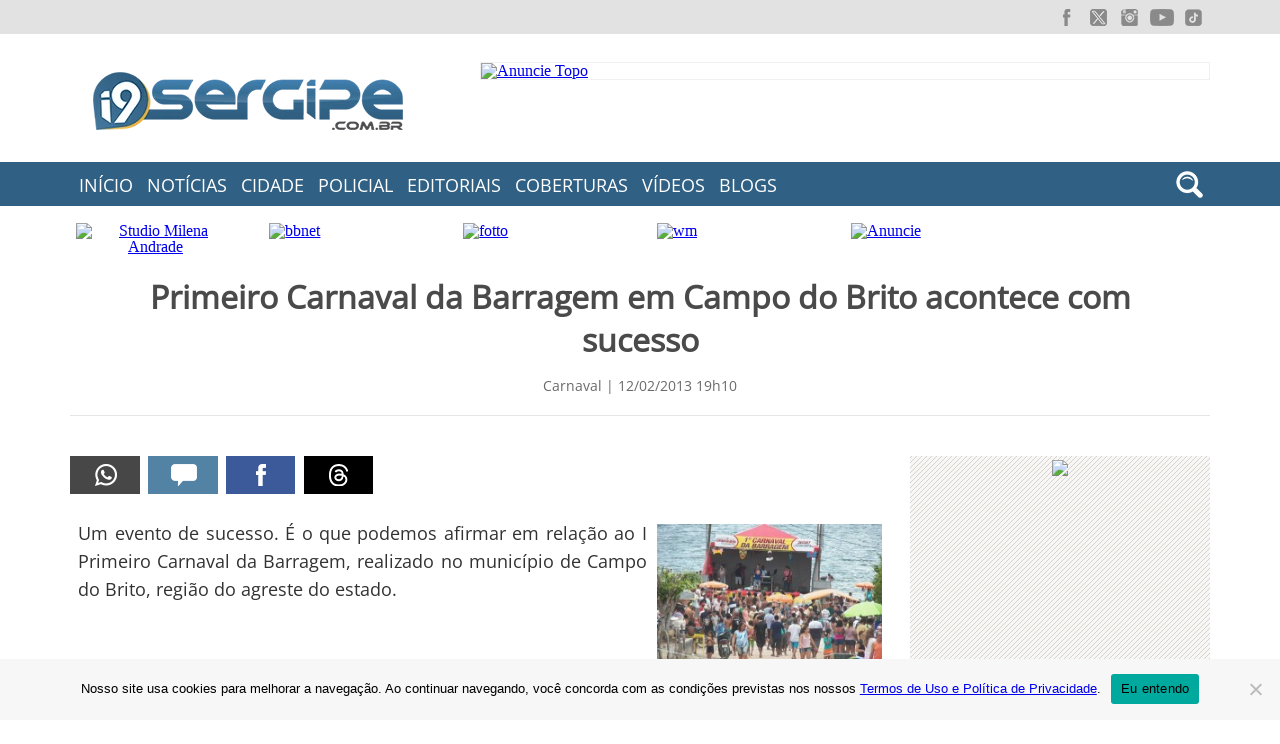

--- FILE ---
content_type: text/html; charset=UTF-8
request_url: https://www.i9sergipe.com.br/14323/primeiro-carnaval-da-barragem-em-campo-do-brito-acontece-com-sucesso/
body_size: 10758
content:
<!doctype html><html lang="pt-br" prefix="og: https://ogp.me/ns#"><head>
 <script async src="https://www.googletagmanager.com/gtag/js?id=G-0EZKSDV2MW" type="d2a856ce363d5d1692bdfd72-text/javascript"></script> <script type="d2a856ce363d5d1692bdfd72-text/javascript">window.dataLayer = window.dataLayer || [];
	function gtag(){dataLayer.push(arguments);}
	gtag('js', new Date());
	
	gtag('config', 'G-0EZKSDV2MW');</script> <meta http-equiv="X-UA-Compatible" content="IE=edge" /><meta charset="utf-8"><meta name="viewport" content="width=device-width, initial-scale=1, minimum-scale=1"><title>Primeiro Carnaval da Barragem em Campo do Brito acontece com sucesso | i9Sergipe</title><link rel="shortcut icon" href="https://www.i9sergipe.com.br/wp-content/themes/portali9/imagens/favicon.ico" /><meta name="robots" content="index, follow"/><meta name="description" content="Um evento de sucesso. É o que podemos afirmar em relação ao I Primeiro Carnaval"><link rel='canonical' href='https://www.i9sergipe.com.br/14323/primeiro-carnaval-da-barragem-em-campo-do-brito-acontece-com-sucesso/' /><meta property="fb:app_id" content="418578081503120" /><meta property="og:type" content="article" /><meta property="og:url" content="https://www.i9sergipe.com.br/14323/primeiro-carnaval-da-barragem-em-campo-do-brito-acontece-com-sucesso/" /><meta property="og:title" content="Primeiro Carnaval da Barragem em Campo do Brito acontece com sucesso" /><meta property="og:image" content="https://www.i9sergipe.com.br/wp-content/uploads/2013/02/carnaval_da_barragem_2013_119-250x187.jpg" /><link rel="image_src" href="https://www.i9sergipe.com.br/wp-content/uploads/2013/02/carnaval_da_barragem_2013_119-250x187.jpg" /><meta property="og:description" content="Um evento de sucesso. É o que podemos afirmar em relação ao I Primeiro Carnaval" /><meta property="og:locale" content="pt_BR" /><meta property="article:publisher" content="https://www.facebook.com/portali9se" /><meta property="article:author" content="https://www.facebook.com/portali9se" /><meta property="og:site_name" content="Portal i9Sergipe" /><meta property="fb:admins" content="100000732842267, 100009764114468" /><meta name="twitter:card" content="summary" /><meta name="twitter:site" content="@portali9se"/><link rel="alternate" type="application/rss+xml" title="Feed para o Portal i9Sergipe" href="https://www.i9sergipe.com.br/feed/" /><meta name="google-site-verification" content="6sueB_55zMyYGYF-ihKByLT2aLDTFh-ZYtUSPU89dhI" /><meta name="msvalidate.01" content="53C31226DAF915AB2A21CB8E8B01CD1B" /><meta name="alexaVerifyID" content="G9Hp7tQMAGZWTFe4OpGBkNaPrIY"/><link rel="stylesheet" href="https://www.i9sergipe.com.br/wp-content/themes/portali9/style-4.48.min.css" type="text/css"><link rel="stylesheet" media="print" href="https://www.i9sergipe.com.br/wp-content/themes/portali9/print.css" /><link href="https://www.i9sergipe.com.br/wp-content/themes/portali9/c/lightbox/css/lightbox.css" rel="stylesheet" /><style>.grecaptcha-badge { display: none !important; }</style><meta name='robots' content='max-image-preview:large' /><link rel="alternate" title="oEmbed (JSON)" type="application/json+oembed" href="https://www.i9sergipe.com.br/wp-json/oembed/1.0/embed?url=https%3A%2F%2Fwww.i9sergipe.com.br%2F14323%2Fprimeiro-carnaval-da-barragem-em-campo-do-brito-acontece-com-sucesso%2F" /><link rel="alternate" title="oEmbed (XML)" type="text/xml+oembed" href="https://www.i9sergipe.com.br/wp-json/oembed/1.0/embed?url=https%3A%2F%2Fwww.i9sergipe.com.br%2F14323%2Fprimeiro-carnaval-da-barragem-em-campo-do-brito-acontece-com-sucesso%2F&#038;format=xml" /><style id='wp-img-auto-sizes-contain-inline-css' type='text/css'>img:is([sizes=auto i],[sizes^="auto," i]){contain-intrinsic-size:3000px 1500px}
/*# sourceURL=wp-img-auto-sizes-contain-inline-css */</style><style id='classic-theme-styles-inline-css' type='text/css'>/*! This file is auto-generated */
.wp-block-button__link{color:#fff;background-color:#32373c;border-radius:9999px;box-shadow:none;text-decoration:none;padding:calc(.667em + 2px) calc(1.333em + 2px);font-size:1.125em}.wp-block-file__button{background:#32373c;color:#fff;text-decoration:none}
/*# sourceURL=/wp-includes/css/classic-themes.min.css */</style><link rel='stylesheet' id='contact-form-7-css' href='https://www.i9sergipe.com.br/wp-content/plugins/contact-form-7/includes/css/styles.css' type='text/css' media='all' /><link rel='stylesheet' id='cookie-notice-front-css' href='https://www.i9sergipe.com.br/wp-content/plugins/cookie-notice/css/front.min.css' type='text/css' media='all' /> <script type="d2a856ce363d5d1692bdfd72-text/javascript" src="https://www.i9sergipe.com.br/wp-includes/js/jquery/jquery.min.js" id="jquery-core-js"></script> <script type="d2a856ce363d5d1692bdfd72-text/javascript" src="https://www.i9sergipe.com.br/wp-includes/js/jquery/jquery-migrate.min.js" id="jquery-migrate-js"></script> <script type="d2a856ce363d5d1692bdfd72-text/javascript" src="https://www.i9sergipe.com.br/wp-content/plugins/inorgal/inorgal-1.2.js" id="inorgal-js"></script> <link rel="https://api.w.org/" href="https://www.i9sergipe.com.br/wp-json/" /><link rel="alternate" title="JSON" type="application/json" href="https://www.i9sergipe.com.br/wp-json/wp/v2/posts/14323" /><link rel="canonical" href="https://www.i9sergipe.com.br/14323/primeiro-carnaval-da-barragem-em-campo-do-brito-acontece-com-sucesso/" /><link rel='shortlink' href='https://www.i9sergipe.com.br/?p=14323' /><style type="text/css" media="screen">.g { margin:0px; padding:0px; overflow:hidden; line-height:1; zoom:1; }
	.g img { height:auto; }
	.g-col { position:relative; float:left; }
	.g-col:first-child { margin-left: 0; }
	.g-col:last-child { margin-right: 0; }
	.g-1 {  margin: 0 auto; }
	.g-2 { min-width:0px; max-width:250px; margin: 0 auto; }
	.b-2 { margin:0px 0px 0px 0px; }
	.g-5 {  margin: 0 auto; }
	.g-6 { min-width:0px; max-width:250px; margin: 0 auto; }
	.b-6 { margin:0px; }
	.g-7 { min-width:0px; max-width:1020px; }
	.b-7 { margin:0px 0px 0px 0px; }
	.g-8 {  margin: 0 auto; }
	.g-9 {  margin: 0 auto; }
	.g-10 {  margin: 0 auto; }
	.g-11 {  margin: 0 auto; }
	.g-13 {  margin: 0 auto; }
	.g-15 {  margin: 0 auto; }
	@media only screen and (max-width: 480px) {
		.g-col, .g-dyn, .g-single { width:100%; margin-left:0; margin-right:0; }
	}</style> <script data-cfasync="false" async data-id="100893230" src="//static.getclicky.com/js"></script> <script src="https://jsc.mgid.com/site/902551.js" async type="d2a856ce363d5d1692bdfd72-text/javascript"></script> <style id='global-styles-inline-css' type='text/css'>:root{--wp--preset--aspect-ratio--square: 1;--wp--preset--aspect-ratio--4-3: 4/3;--wp--preset--aspect-ratio--3-4: 3/4;--wp--preset--aspect-ratio--3-2: 3/2;--wp--preset--aspect-ratio--2-3: 2/3;--wp--preset--aspect-ratio--16-9: 16/9;--wp--preset--aspect-ratio--9-16: 9/16;--wp--preset--color--black: #000000;--wp--preset--color--cyan-bluish-gray: #abb8c3;--wp--preset--color--white: #ffffff;--wp--preset--color--pale-pink: #f78da7;--wp--preset--color--vivid-red: #cf2e2e;--wp--preset--color--luminous-vivid-orange: #ff6900;--wp--preset--color--luminous-vivid-amber: #fcb900;--wp--preset--color--light-green-cyan: #7bdcb5;--wp--preset--color--vivid-green-cyan: #00d084;--wp--preset--color--pale-cyan-blue: #8ed1fc;--wp--preset--color--vivid-cyan-blue: #0693e3;--wp--preset--color--vivid-purple: #9b51e0;--wp--preset--gradient--vivid-cyan-blue-to-vivid-purple: linear-gradient(135deg,rgb(6,147,227) 0%,rgb(155,81,224) 100%);--wp--preset--gradient--light-green-cyan-to-vivid-green-cyan: linear-gradient(135deg,rgb(122,220,180) 0%,rgb(0,208,130) 100%);--wp--preset--gradient--luminous-vivid-amber-to-luminous-vivid-orange: linear-gradient(135deg,rgb(252,185,0) 0%,rgb(255,105,0) 100%);--wp--preset--gradient--luminous-vivid-orange-to-vivid-red: linear-gradient(135deg,rgb(255,105,0) 0%,rgb(207,46,46) 100%);--wp--preset--gradient--very-light-gray-to-cyan-bluish-gray: linear-gradient(135deg,rgb(238,238,238) 0%,rgb(169,184,195) 100%);--wp--preset--gradient--cool-to-warm-spectrum: linear-gradient(135deg,rgb(74,234,220) 0%,rgb(151,120,209) 20%,rgb(207,42,186) 40%,rgb(238,44,130) 60%,rgb(251,105,98) 80%,rgb(254,248,76) 100%);--wp--preset--gradient--blush-light-purple: linear-gradient(135deg,rgb(255,206,236) 0%,rgb(152,150,240) 100%);--wp--preset--gradient--blush-bordeaux: linear-gradient(135deg,rgb(254,205,165) 0%,rgb(254,45,45) 50%,rgb(107,0,62) 100%);--wp--preset--gradient--luminous-dusk: linear-gradient(135deg,rgb(255,203,112) 0%,rgb(199,81,192) 50%,rgb(65,88,208) 100%);--wp--preset--gradient--pale-ocean: linear-gradient(135deg,rgb(255,245,203) 0%,rgb(182,227,212) 50%,rgb(51,167,181) 100%);--wp--preset--gradient--electric-grass: linear-gradient(135deg,rgb(202,248,128) 0%,rgb(113,206,126) 100%);--wp--preset--gradient--midnight: linear-gradient(135deg,rgb(2,3,129) 0%,rgb(40,116,252) 100%);--wp--preset--font-size--small: 13px;--wp--preset--font-size--medium: 20px;--wp--preset--font-size--large: 36px;--wp--preset--font-size--x-large: 42px;--wp--preset--spacing--20: 0.44rem;--wp--preset--spacing--30: 0.67rem;--wp--preset--spacing--40: 1rem;--wp--preset--spacing--50: 1.5rem;--wp--preset--spacing--60: 2.25rem;--wp--preset--spacing--70: 3.38rem;--wp--preset--spacing--80: 5.06rem;--wp--preset--shadow--natural: 6px 6px 9px rgba(0, 0, 0, 0.2);--wp--preset--shadow--deep: 12px 12px 50px rgba(0, 0, 0, 0.4);--wp--preset--shadow--sharp: 6px 6px 0px rgba(0, 0, 0, 0.2);--wp--preset--shadow--outlined: 6px 6px 0px -3px rgb(255, 255, 255), 6px 6px rgb(0, 0, 0);--wp--preset--shadow--crisp: 6px 6px 0px rgb(0, 0, 0);}:where(.is-layout-flex){gap: 0.5em;}:where(.is-layout-grid){gap: 0.5em;}body .is-layout-flex{display: flex;}.is-layout-flex{flex-wrap: wrap;align-items: center;}.is-layout-flex > :is(*, div){margin: 0;}body .is-layout-grid{display: grid;}.is-layout-grid > :is(*, div){margin: 0;}:where(.wp-block-columns.is-layout-flex){gap: 2em;}:where(.wp-block-columns.is-layout-grid){gap: 2em;}:where(.wp-block-post-template.is-layout-flex){gap: 1.25em;}:where(.wp-block-post-template.is-layout-grid){gap: 1.25em;}.has-black-color{color: var(--wp--preset--color--black) !important;}.has-cyan-bluish-gray-color{color: var(--wp--preset--color--cyan-bluish-gray) !important;}.has-white-color{color: var(--wp--preset--color--white) !important;}.has-pale-pink-color{color: var(--wp--preset--color--pale-pink) !important;}.has-vivid-red-color{color: var(--wp--preset--color--vivid-red) !important;}.has-luminous-vivid-orange-color{color: var(--wp--preset--color--luminous-vivid-orange) !important;}.has-luminous-vivid-amber-color{color: var(--wp--preset--color--luminous-vivid-amber) !important;}.has-light-green-cyan-color{color: var(--wp--preset--color--light-green-cyan) !important;}.has-vivid-green-cyan-color{color: var(--wp--preset--color--vivid-green-cyan) !important;}.has-pale-cyan-blue-color{color: var(--wp--preset--color--pale-cyan-blue) !important;}.has-vivid-cyan-blue-color{color: var(--wp--preset--color--vivid-cyan-blue) !important;}.has-vivid-purple-color{color: var(--wp--preset--color--vivid-purple) !important;}.has-black-background-color{background-color: var(--wp--preset--color--black) !important;}.has-cyan-bluish-gray-background-color{background-color: var(--wp--preset--color--cyan-bluish-gray) !important;}.has-white-background-color{background-color: var(--wp--preset--color--white) !important;}.has-pale-pink-background-color{background-color: var(--wp--preset--color--pale-pink) !important;}.has-vivid-red-background-color{background-color: var(--wp--preset--color--vivid-red) !important;}.has-luminous-vivid-orange-background-color{background-color: var(--wp--preset--color--luminous-vivid-orange) !important;}.has-luminous-vivid-amber-background-color{background-color: var(--wp--preset--color--luminous-vivid-amber) !important;}.has-light-green-cyan-background-color{background-color: var(--wp--preset--color--light-green-cyan) !important;}.has-vivid-green-cyan-background-color{background-color: var(--wp--preset--color--vivid-green-cyan) !important;}.has-pale-cyan-blue-background-color{background-color: var(--wp--preset--color--pale-cyan-blue) !important;}.has-vivid-cyan-blue-background-color{background-color: var(--wp--preset--color--vivid-cyan-blue) !important;}.has-vivid-purple-background-color{background-color: var(--wp--preset--color--vivid-purple) !important;}.has-black-border-color{border-color: var(--wp--preset--color--black) !important;}.has-cyan-bluish-gray-border-color{border-color: var(--wp--preset--color--cyan-bluish-gray) !important;}.has-white-border-color{border-color: var(--wp--preset--color--white) !important;}.has-pale-pink-border-color{border-color: var(--wp--preset--color--pale-pink) !important;}.has-vivid-red-border-color{border-color: var(--wp--preset--color--vivid-red) !important;}.has-luminous-vivid-orange-border-color{border-color: var(--wp--preset--color--luminous-vivid-orange) !important;}.has-luminous-vivid-amber-border-color{border-color: var(--wp--preset--color--luminous-vivid-amber) !important;}.has-light-green-cyan-border-color{border-color: var(--wp--preset--color--light-green-cyan) !important;}.has-vivid-green-cyan-border-color{border-color: var(--wp--preset--color--vivid-green-cyan) !important;}.has-pale-cyan-blue-border-color{border-color: var(--wp--preset--color--pale-cyan-blue) !important;}.has-vivid-cyan-blue-border-color{border-color: var(--wp--preset--color--vivid-cyan-blue) !important;}.has-vivid-purple-border-color{border-color: var(--wp--preset--color--vivid-purple) !important;}.has-vivid-cyan-blue-to-vivid-purple-gradient-background{background: var(--wp--preset--gradient--vivid-cyan-blue-to-vivid-purple) !important;}.has-light-green-cyan-to-vivid-green-cyan-gradient-background{background: var(--wp--preset--gradient--light-green-cyan-to-vivid-green-cyan) !important;}.has-luminous-vivid-amber-to-luminous-vivid-orange-gradient-background{background: var(--wp--preset--gradient--luminous-vivid-amber-to-luminous-vivid-orange) !important;}.has-luminous-vivid-orange-to-vivid-red-gradient-background{background: var(--wp--preset--gradient--luminous-vivid-orange-to-vivid-red) !important;}.has-very-light-gray-to-cyan-bluish-gray-gradient-background{background: var(--wp--preset--gradient--very-light-gray-to-cyan-bluish-gray) !important;}.has-cool-to-warm-spectrum-gradient-background{background: var(--wp--preset--gradient--cool-to-warm-spectrum) !important;}.has-blush-light-purple-gradient-background{background: var(--wp--preset--gradient--blush-light-purple) !important;}.has-blush-bordeaux-gradient-background{background: var(--wp--preset--gradient--blush-bordeaux) !important;}.has-luminous-dusk-gradient-background{background: var(--wp--preset--gradient--luminous-dusk) !important;}.has-pale-ocean-gradient-background{background: var(--wp--preset--gradient--pale-ocean) !important;}.has-electric-grass-gradient-background{background: var(--wp--preset--gradient--electric-grass) !important;}.has-midnight-gradient-background{background: var(--wp--preset--gradient--midnight) !important;}.has-small-font-size{font-size: var(--wp--preset--font-size--small) !important;}.has-medium-font-size{font-size: var(--wp--preset--font-size--medium) !important;}.has-large-font-size{font-size: var(--wp--preset--font-size--large) !important;}.has-x-large-font-size{font-size: var(--wp--preset--font-size--x-large) !important;}
/*# sourceURL=global-styles-inline-css */</style></head><body><header><div id="barra_topo"><div id="topo_redes"><div class="social_menu"><ul><li class="facebook"><a href="https://facebook.com/portali9se/" rel="noopener noreferrer" target="_blank" title="Facebook"><span></span></a></li><li class="twitter"><a href="https://twitter.com/portali9se/" rel="noopener noreferrer" target="_blank" title="Twitter"><span></span></a></li><li class="instagram"><a href="https://instagram.com/portali9se/" rel="noopener noreferrer" target="_blank" title="Instagram"><span></span></a></li><li class="youtube"><a href="https://www.youtube.com/@portali9se?sub_confirmation=1" rel="noopener noreferrer" target="_blank" title="Youtube"><span></span></a></li><li class="tiktok"><a href="https://www.tiktok.com/@portali9se" rel="noopener noreferrer" target="_blank" title="TikTok"><span></span></a></li></ul></div></div></div><div id="topo"><div id="topo-cabecalho"><div class="logo">
<a href="https://www.i9sergipe.com.br/"><img src="https://www.i9sergipe.com.br/wp-content/themes/portali9/imagens/logo.webp" width="310" height="58" alt="Portal i9Sergipe"/></a></div><div class="topo-728"><div class="g g-3"><div class="g-single a-37"><a href="https://wa.me/5579998836725" rel="nofollow" target="_blank"><img src="https://ads.i9sergipe.com.br/pub/img/anuncie-728x90.webp" alt="Anuncie Topo" width="728" height="90" alt="Anuncie no i9"/></a></div></div></div></div></div><div id="barra-menu"><div id="menu"><div class="lista"><ul><li><a href="https://www.i9sergipe.com.br">Início</a></li><li><a href="https://www.i9sergipe.com.br/noticias/">Notícias</a></li><li><a href="https://www.i9sergipe.com.br/noticias/sergipe/campo-do-brito/">Cidade</a></li><li><a href="https://www.i9sergipe.com.br/noticias/policial/">Policial</a></li><li><a href="#">Editoriais</a><div class="submenu"><div id="sublista"><ul class="sub1"><li><a href="https://www.i9sergipe.com.br/noticias/acidentes/">Acidentes</a></li><li><a href="https://www.i9sergipe.com.br/noticias/empregos/concursos/">Concursos</a></li><li><a href="https://www.i9sergipe.com.br/noticias/educacao/">Educação</a></li><li><a href="https://www.i9sergipe.com.br/entretenimento/">Entretenimento</a></li><li><a href="https://www.i9sergipe.com.br/noticias/esporte/">Esporte</a></li><li><a href="https://www.i9sergipe.com.br/entretenimento/festas/">Festas e Eventos</a></li><li><a href="https://www.i9sergipe.com.br/noticias/justica/">Justiça</a></li></ul><ul class="sub2"><li><a href="https://www.i9sergipe.com.br/noticias/policial/">Policial</a></li><li><a href="https://www.i9sergipe.com.br/noticias/politica/">Política</a></li><li><a href="https://www.i9sergipe.com.br/noticias/saude/">Saúde</a></li><li><a href="https://www.i9sergipe.com.br/noticias/sergipe/">Sergipe</a></li><li><a href="https://www.i9sergipe.com.br/noticias/informatica-e-tecnologia/">Tecnologia</a></li><li><a href="https://www.i9sergipe.com.br/noticias/transito/">Trânsito</a></li><li><a href="https://www.i9sergipe.com.br/vc-reporter-i9/">VC Repórter</a></li></ul></div></div></li><li><a href="https://www.i9sergipe.com.br/muraldefotos/">Coberturas</a></li><li><a href="https://www.i9sergipe.com.br/videos/">Vídeos</a></li><li><a href="#">Blogs</a><div class="submenu"><div id="sublista"><ul class="sub1"><li><a href="https://campodobrito.i9sergipe.com.br/">Conheça Campo do Brito</a></li><li><a href="https://www.i9sergipe.com.br/vc-reporter-i9/">VC Repórter</a></li></ul></div></div></li></ul></div><div id="btpesquisa"></div></div></div><div id="form-oculto"><div id="formulario-menu"><div id="busca"><div id="busca_form"><form id="searchform" action="https://www.i9sergipe.com.br/" method="get" role="search">
<label class="screen-reader-text" for="s">Buscar:</label>
<input id="s" type="text" name="s" onblur="if (!window.__cfRLUnblockHandlers) return false; if(this.value==''){this.value='Pesquisar...';}" onfocus="if (!window.__cfRLUnblockHandlers) return false; if(this.value=='Pesquisar...'){this.value='';}" value="Pesquisar..." data-cf-modified-d2a856ce363d5d1692bdfd72-="">
<input id="searchsubmit" type="submit" value="Buscar"></form></div></div></div></div></header><div id="container"><div id="pubpeq"><div class="bntp"><div class="g g-7"><div class="g-col b-7 a-28"><a href="https://www.instagram.com/milenandrademakeup/" target="_blank" rel="nofollow"><img src="https://ads.i9sergipe.com.br/pub/img/milena-andrade.webp" alt="Studio Milena Andrade" width="170" height="70"/></a></div><div class="g-col b-7 a-31"><a href="https://www.bbnetup.com/?utm_source=i9sergipe&utm_medium=banner&utm_campaign=bbnetup" target="_blank"><img src="https://ads.i9sergipe.com.br/pub/img/bbnet-desktop.webp" alt="bbnet" width="170" height="70"></a></div><div class="g-col b-7 a-33"><a href="https://i9se.fotto.com.br/" target="_blank"><img src="https://ads.i9sergipe.com.br/pub/img/fotto-topo.jpg" alt="fotto" width="170" height="70"></a></div><div class="g-col b-7 a-29"><a href="https://www.facebook.com/wmcomunicacaose" target="_blank"><img src="https://ads.i9sergipe.com.br/pub/img/wm-comunicacao.webp" alt="wm" width="170" height="70"></a></div><div class="g-col b-7 a-30"><a href="https://www.i9sergipe.com.br/publicidade/" target="_blank"><img src="https://ads.i9sergipe.com.br/pub/img/anuncie-170x70.webp" alt="Anuncie" width="170" height="70"></a></div></div></div></div><div id="noticia-titulo"><h1>Primeiro Carnaval da Barragem em Campo do Brito acontece com sucesso</h1><div class="tag-data">
Carnaval |
12/02/2013 19h10</div></div><div id="bloco-noticias-pub"><div id="post-container"><div id="post-redes"><div id="social"><div class="networks">
<a class="imprimir left" href="#" onclick="if (!window.__cfRLUnblockHandlers) return false; window.print();return false;" title="Quero Imprimir!!" rel="nofollow" data-cf-modified-d2a856ce363d5d1692bdfd72-="">
<span class="sprite-full"></span>
</a>
<a class="comentario left" onclick="if (!window.__cfRLUnblockHandlers) return false; comentar();" href="javascript:void(0);" title="Quero Comentar!!" rel="nofollow" data-cf-modified-d2a856ce363d5d1692bdfd72-="">
<span class="sprite-full"></span>
</a>
<a class="facebook left" href="https://www.facebook.com/sharer/sharer.php?app_id=418578081503120&u=https://www.i9sergipe.com.br/14323/primeiro-carnaval-da-barragem-em-campo-do-brito-acontece-com-sucesso/" target="_blank" title="Compartilhar no Facebook" rel="nofollow">
<span class="sprite-full"></span>
</a>
<a class="threads left" href="https://www.threads.net/intent/post?url=https://www.i9sergipe.com.br/14323/primeiro-carnaval-da-barragem-em-campo-do-brito-acontece-com-sucesso/&text=Primeiro Carnaval da Barragem em Campo do Brito acontece com sucesso" target="_blank" title="Compartilhar no Threads" rel="nofollow">
<span class="sprite-full"></span>
</a></div></div></div><main><div id="main-content"><p style="text-align: justify;"><a href="https://www.i9sergipe.com.br/wp-content/uploads/2013/02/carnaval_da_barragem_2013_119.jpg" rel="lightbox" target="_blank"><img decoding="async" class="alignright  wp-image-14326" src="https://www.i9sergipe.com.br/wp-content/uploads/2013/02/carnaval_da_barragem_2013_119-250x187.jpg" alt="" width="225" height="168" / loading="lazy" srcset="https://www.i9sergipe.com.br/wp-content/uploads/2013/02/carnaval_da_barragem_2013_119-250x187.jpg 250w, https://www.i9sergipe.com.br/wp-content/uploads/2013/02/carnaval_da_barragem_2013_119.jpg 500w" sizes="auto, (max-width: 225px) 100vw, 225px" /></a>Um evento de sucesso. É o que podemos afirmar em relação ao I Primeiro Carnaval da Barragem, realizado no município de Campo do Brito, região do agreste do estado.</p><div class='publinsert publinsert-4' style='margin: 8px auto; text-align: center; display: block; clear: both;'><div class="continua-pub">Continua depois da publicidade</div><div data-type="_mgwidget" data-widget-id="1499221"></div> <script type="d2a856ce363d5d1692bdfd72-text/javascript">(function(w,q){w[q]=w[q]||[];w[q].push(["_mgc.load"])})(window,"_mgq");</script> </div><p style="text-align: justify;">Para alcançar este resultado, a prefeitura municipal, através da secretaria de Cultura e Eventos providenciou algumas ações, a exemplo da criação de um estacionamento para os veículos; a presença de uma equipe do Corpo de Bombeiros e de uma equipe de guarda-vidas para cuidar dos banhistas; sinalização da área de banho da Barragem, com boias e placas e a colocação de uma ambulância e um auxiliar de enfermagem para o atendimento às ocorrências.</p><p style="text-align: justify;">Para o prefeito Léo Rocha, todo o esforço e investimento realizados serviram para garantir aos visitantes, um Carnaval de paz e tranquilidade. “Diante de algumas dificuldades enfrentadas nesta fase inicial de nossa administração, determinamos à secretaria de Cultura e Eventos, a organização de uma estrutura que pudesse proporcionar aos nossos munícipes e visitantes, uma celebração segura do Carnaval da Barragem”, destacou o prefeito.</p><p style="text-align: justify;"><a href="https://www.i9sergipe.com.br/wp-content/uploads/2013/02/carnaval_da_barragem_2013_60.jpg" rel="lightbox" target="_blank"><img decoding="async" class="alignright  wp-image-14324" src="https://www.i9sergipe.com.br/wp-content/uploads/2013/02/carnaval_da_barragem_2013_60-250x187.jpg" alt="" width="225" height="168" / loading="lazy" srcset="https://www.i9sergipe.com.br/wp-content/uploads/2013/02/carnaval_da_barragem_2013_60-250x187.jpg 250w, https://www.i9sergipe.com.br/wp-content/uploads/2013/02/carnaval_da_barragem_2013_60.jpg 500w" sizes="auto, (max-width: 225px) 100vw, 225px" /></a>“No próximo ano, envidaremos todos os esforços e buscaremos parceiros públicos e privados, para transformar o Carnaval da Barragem, num evento fixo do calendário de festas de Campo do Brito e região”, assegurou o prefeito Léo Rocha, que esteve presente durante os dias de festa.</p><p style="text-align: justify;">O Secretário de Cultura e Eventos, Everton Cunho Filho comentou que estava realizado em poder garantir ao folião da Barragem, um evento simples, que teve a marca da organização e segurança. “Atendemos à determinação do prefeito Léo Rocha e estivemos pessoalmente, com a nossa equipe, trabalhando sem parar, para fazer deste evento uma marca de sucesso da nova administração de Campo do Brito”, disse o secretário.</p><p style="text-align: justify;">Durante os dias de festa, nenhuma ocorrência foi registrada. A secretaria municipal de Saúde montou um Posto de Informações, onde foram distribuídos preservativos e folders, destacando a Campanha contra a AIDS. “O carnaval é uma festa que reúne multidões, daí a importância de realizar uma campanha de alerta e prevenção contra a AIDS e outras DST’s. Nestes dias de folia, distribuímos preservativos e alguns folders para orientar as pessoas sobre a importância em participar da folia, com segurança e informação”, comentou a secretária municipal de saúde, Patrícia Ribeiro Rocha, que esteve pessoalmente coordenando os trabalhos da equipe.</p><p style="text-align: justify;"><a href="https://www.i9sergipe.com.br/wp-content/uploads/2013/02/carnaval_da_barragem_2013_103.jpg" rel="lightbox" target="_blank"><img decoding="async" class="alignright  wp-image-14325" src="https://www.i9sergipe.com.br/wp-content/uploads/2013/02/carnaval_da_barragem_2013_103-250x187.jpg" alt="" width="225" height="168" / loading="lazy" srcset="https://www.i9sergipe.com.br/wp-content/uploads/2013/02/carnaval_da_barragem_2013_103-250x187.jpg 250w, https://www.i9sergipe.com.br/wp-content/uploads/2013/02/carnaval_da_barragem_2013_103.jpg 500w" sizes="auto, (max-width: 225px) 100vw, 225px" /></a>As pessoas que visitaram a Barragem nestes dias de festa gostaram das novidades apresentadas. Para o morador do município de São Domingos, Helio Cobra, a organização do evento estava boa. “Estou aqui com amigos e estamos gostando da organização e do evento, muito bom mesmo”, garantiu o banhista.</p><p style="text-align: justify;">Maria da Silva, moradora de Itabaiana disse que a segurança na área de banho chamou a sua atenção. “Tenho dois filhos pequenos e tenho muito cuidado quanto ao local do banho. Vi as placas e as boias ao longo da Barragem, além dos guarda-vidas que estavam atentos. A prefeitura está de parabéns. Muito bom mesmo”, disse a banhista.</p><p style="text-align: justify;">Para a animação da folia, a prefeitura organizou palco e sonorização e com a parceria de alguns empresários locais, contratou algumas atrações artísticas. “Com a realização do I Carnaval da Barragem e com todos os cuidados que foram tomados em relação à segurança dos visitantes e foliões, pudemos comprovar que com vontade e responsabilidade, a administração Construindo um Novo Tempo vem imprimindo a sua marca no município de Campo do Brito. É importante destacar que a prefeitura buscou pequenos parceiros para assegurar o custeio dos shows artísticos, no que agradecemos a todos pela parceria de sucesso”, finalizou o secretário Everton Cunha Filho.</p><p style="text-align: justify;">A animação da festa ficou por conta das bandas Temperatura, Coração Xonado e Fábio Costa. Segundo os organizadores, cerca de 4.000 pessoas, passaram pelo local, durante os quatro dias de folia.</p><p style="text-align: justify;">Confiram mais fotos abaixo:</p><p><center><embed type="application/x-shockwave-flash" src="https://picasaweb.google.com/s/c/bin/slideshow.swf" width="540" height="360" flashvars="host=picasaweb.google.com&#038;hl=pt_BR&#038;feat=flashalbum&#038;RGB=0x000000&#038;feed=https%3A%2F%2Fpicasaweb.google.com%2Fdata%2Ffeed%2Fapi%2Fuser%2F102098387245641461257%2Falbumid%2F5844191366477981809%3Falt%3Drss%26kind%3Dphoto%26authkey%3DGv1sRgCIyzwOCO8cfBvgE%26hl%3Dpt_BR" pluginspage="http://www.macromedia.com/go/getflashplayer"></embed></center></p><h5 style="text-align: justify;"><span style="color: #888888;">Informações: SECOM / Campo do Brito</span></h5><h5 style="text-align: justify;"><span style="color: #888888;">Fotos: William Vinícius (Portal Galerafest.com)</span></h5><div class="blocos-post"><div class="g g-14"><div class="g-single a-19"><div id="recomendadosmgid" style="margin-top: 20px; border-top: 1px solid #ccc;"><div data-type="_mgwidget" data-widget-id="1503923"></div> <script type="d2a856ce363d5d1692bdfd72-text/javascript">(function(w,q){w[q]=w[q]||[];w[q].push(["_mgc.load"])})(window,"_mgq");</script> </div></div></div></div><div id="post-categorias">
<span>Tópicos</span> <a href="https://www.i9sergipe.com.br/noticias/sergipe/campo-do-brito/" rel="category tag">Campo do Brito</a>, <a href="https://www.i9sergipe.com.br/entretenimento/festas/" rel="category tag">Festas e Eventos</a></div></div></main><div id="post-redes"><div id="social"><div class="networks">
<a class="imprimir left" href="#" onclick="if (!window.__cfRLUnblockHandlers) return false; window.print();return false;" title="Quero Imprimir!!" rel="nofollow" data-cf-modified-d2a856ce363d5d1692bdfd72-="">
<span class="sprite-full"></span>
</a>
<a class="comentario left" onclick="if (!window.__cfRLUnblockHandlers) return false; comentar();" href="javascript:void(0);" title="Quero Comentar!!" rel="nofollow" data-cf-modified-d2a856ce363d5d1692bdfd72-="">
<span class="sprite-full"></span>
</a>
<a class="facebook left" href="https://www.facebook.com/sharer/sharer.php?app_id=418578081503120&u=https://www.i9sergipe.com.br/14323/primeiro-carnaval-da-barragem-em-campo-do-brito-acontece-com-sucesso/" target="_blank" title="Compartilhar no Facebook" rel="nofollow">
<span class="sprite-full"></span>
</a>
<a class="threads left" href="https://www.threads.net/intent/post?url=https://www.i9sergipe.com.br/14323/primeiro-carnaval-da-barragem-em-campo-do-brito-acontece-com-sucesso/&text=Primeiro Carnaval da Barragem em Campo do Brito acontece com sucesso" target="_blank" title="Compartilhar no Threads" rel="nofollow">
<span class="sprite-full"></span>
</a></div></div></div><div class="blocos-post"><div class="titulo"><div class="separador">
<span class="sep_holder"><span class="sep_line"></span></span><div class="icon"><span class="icon-titulo">Mais Recentes</span></div>
<span class="sep_holder"><span class="sep_line"></span></span></div></div><div class="blocos-card-noticias"><div class="noticias-peq-post">
<a href="https://www.i9sergipe.com.br/27786/morador-de-campo-do-brito-fica-ferido-em-colisao-na-se-170-em-itabaiana/" title="Morador de Campo do Brito fica ferido em colisão na SE-170, em Itabaiana"><div class="notic-img" style="background-image: url(https://files.i9sergipe.com.br/timg.php?src=https://www.i9sergipe.com.br/wp-content/uploads/2026/noticias/acidente-morador-brito-se170-280126.jpg&#038;w=188&#038;h=135)"></div><div class="card-titulo-noticias">Morador de Campo do Brito fica ferido em colisão na SE-170, em Itabaiana</div>
</a></div><div class="noticias-peq-post">
<a href="https://www.i9sergipe.com.br/27784/colisao-entre-motocicletas-deixa-vitimas-gravemente-feridas-em-campo-do-brito/" title="Colisão entre motocicletas deixa vítimas gravemente feridas em Campo do Brito"><div class="notic-img" style="background-image: url(https://files.i9sergipe.com.br/timg.php?src=https://www.i9sergipe.com.br/wp-content/uploads/2026/noticias/acidente-motos-rodeador-260126.jpg&#038;w=188&#038;h=135)"></div><div class="card-titulo-noticias">Colisão entre motocicletas deixa vítimas gravemente feridas em Campo do Brito</div>
</a></div><div class="noticias-peq-post">
<a href="https://www.i9sergipe.com.br/27783/acidente-entre-carro-e-quadriciclo-deixa-feridos-em-campo-do-brito/" title="Acidente entre carro e quadriciclo deixa feridos em Campo do Brito"><div class="notic-img" style="background-image: url(https://files.i9sergipe.com.br/timg.php?src=https://www.i9sergipe.com.br/wp-content/uploads/2026/noticias/acidente-carro-quadriciclo-brito-240126.jpg&#038;w=188&#038;h=135)"></div><div class="card-titulo-noticias">Acidente entre carro e quadriciclo deixa feridos em Campo do Brito</div>
</a></div><div class="noticias-peq-post">
<a href="https://www.i9sergipe.com.br/27782/policia-prende-em-campo-do-brito-suspeito-de-violencia-domestica-em-areia-branca/" title="Polícia prende em Campo do Brito suspeito de violência doméstica em Areia Branca"><div class="notic-img" style="background-image: url(https://files.i9sergipe.com.br/timg.php?src=https://www.i9sergipe.com.br/wp-content/uploads/2017/12/algema-410x303.jpg&#038;w=188&#038;h=135)"></div><div class="card-titulo-noticias">Polícia prende em Campo do Brito suspeito de violência doméstica em Areia Branca</div>
</a></div><div id="botton-mais"><div class="lkmais"><a href="https://www.i9sergipe.com.br/noticias/" title="Quero ver mais notícias"> mais notícias</a></div></div></div></div><div class="blocos-post"><div class="titulo"><div class="separador">
<span class="sep_holder"><span class="sep_line"></span></span><div class="icon"><span class="icon-titulo">Comentários</span></div>
<span class="sep_holder"><span class="sep_line"></span></span></div></div><div class="comentar"></div><div id="fb-root"></div><div id="fb-root"></div> <script async defer crossorigin="anonymous" src="https://connect.facebook.net/pt_BR/sdk.js#xfbml=1&version=v21.0&appId=418578081503120" nonce="pEat3CyW" type="d2a856ce363d5d1692bdfd72-text/javascript"></script> <div class="fb-comments" data-href="https://www.i9sergipe.com.br/14323/primeiro-carnaval-da-barragem-em-campo-do-brito-acontece-com-sucesso/" data-width="100%" data-numposts="5" data-colorscheme="light"></div></div></div><div id="lateral-post"><div id="pub-dest-post"><div class="pub-post-300"><div class="g g-8"><div class="g-single a-6"><a href="https://www.fotoi9.com.br/" target="_blank"><img src="https://ads.i9sergipe.com.br/pub/img/fotto-300-150325.jpg" width="300" height="250" data-no-lazy="1"></a></div></div></div></div><div id="card-post-publicidade"><div class="pubtx">Publicidade</div><ul><div class="g g-13"><div class="g-single a-38"><div data-type="_mgwidget" data-widget-id="1524470"></div> <script type="d2a856ce363d5d1692bdfd72-text/javascript">(function(w,q){w[q]=w[q]||[];w[q].push(["_mgc.load"])})(window,"_mgq");</script></div></div></ul></div></div></div></div><footer><div id="card-rodape"><div id="rod"><div id="rod_box"><div class="sobrei9"><div class="card-rodape-title"><strong>Sobre o Portal i9</strong></div><div class="rod-lista">
<a href="https://www.i9sergipe.com.br/contatos/">Fale Conosco</a>
<a href="https://www.i9sergipe.com.br/publicidade/">Anuncie Conosco</a>
<a href="https://www.i9sergipe.com.br/politica-de-privacidade/">Termos de Uso</a>
<a href="https://www.i9sergipe.com.br/politica-de-privacidade/">Política de Privacidade</a>
<a href="https://www.i9sergipe.com.br/sobre/">Quem Somos</a></div></div><div class="barra-pontilhada"></div><div class="card-categorias"><div class="card-rodape-title"><strong>Categorias</strong></div><div class="rod-lista">
<a href="https://www.i9sergipe.com.br/noticias/acidentes/">Acidentes</a>
<a href="https://www.i9sergipe.com.br/noticias/brasil/">Brasil</a>
<a href="https://www.i9sergipe.com.br/noticias/sergipe/campo-do-brito/">Campo do Brito</a>
<a href="https://www.i9sergipe.com.br/noticias/empregos/concursos/">Concursos</a>
<a href="https://www.i9sergipe.com.br/noticias/educacao/">Educação</a>
<a href="https://www.i9sergipe.com.br/entretenimento/">Entretenimento</a>
<a href="https://www.i9sergipe.com.br/noticias/esporte/">Esporte</a></div><div class="rod-lista">
<a href="https://www.i9sergipe.com.br/entretenimento/festas/">Festas e Eventos</a>
<a href="https://www.i9sergipe.com.br/noticias/justica/">Justiça</a>
<a href="https://www.i9sergipe.com.br/noticias/meio-ambiente/">Meio Ambiente</a>
<a href="https://www.i9sergipe.com.br/noticias/mundo/">Mundo</a>
<a href="https://www.i9sergipe.com.br/noticias/policial/">Policial</a>
<a href="https://www.i9sergipe.com.br/noticias/politica/">Política</a>
<a href="https://www.i9sergipe.com.br/noticias/saude/">Saúde</a></div><div class="rod-lista">
<a href="https://www.i9sergipe.com.br/entretenimento/festas/">Festas e Eventos</a>
<a href="https://www.i9sergipe.com.br/noticias/justica/">Justiça</a>
<a href="https://www.i9sergipe.com.br/noticias/meio-ambiente/">Meio Ambiente</a>
<a href="https://www.i9sergipe.com.br/noticias/mundo/">Mundo</a>
<a href="https://www.i9sergipe.com.br/noticias/policial/">Policial</a>
<a href="https://www.i9sergipe.com.br/noticias/politica/">Política</a>
<a href="https://www.i9sergipe.com.br/noticias/saude/">Saúde</a></div></div><div class="barra-pontilhada"></div><div class="rod-contatos"><div class="card-rodape-title"><strong>Contatos</strong></div>
<span>contato@i9sergipe.com.br<br>
Campo do Brito-SE
</span><div id="rodape_redes"><div class="social_menu"><ul><li class="facebook"><a href="https://facebook.com/portali9se/" target="_blank"><span></span></a></li><li class="twitter"><a href="https://twitter.com/portali9se/" target="_blank"><span></span></a></li><li class="instagram"><a href="https://instagram.com/portali9se/" target="_blank"><span></span></a></li><li class="youtube"><a href="https://www.youtube.com/@portali9se" target="_blank"><span></span></a></li><li class="tiktok"><a href="https://www.tiktok.com/@portali9se" target="_blank"><span></span></a></li></ul></div></div></div></div></div><div id="barra-card-rodape"><div class="rod-b">
<span>&copy; Copyright 2010-2026 - Portal i9Sergipe - <a href="https://www.i9sergipe.com.br/politica-de-privacidade/">Termos de Uso e Privacidade</a></span>
<strong>Desenvolvido por: <a href="https://www.facebook.com/wmcomunicacaose" target="_blank">WM Comunicação</a></strong></div></div></footer> <script type="d2a856ce363d5d1692bdfd72-text/javascript">(function($) {
	$('#btpesquisa').on('click',function(){
		$('#formulario-menu').slideToggle();    
    });
})(jQuery); // END IIFE</script> <script type="d2a856ce363d5d1692bdfd72-text/javascript" src="https://www.i9sergipe.com.br/wp-content/themes/portali9/c/lightbox/js/lightbox.js"></script> <script type="d2a856ce363d5d1692bdfd72-text/javascript">function comentar(){
	jQuery('html, body').animate({scrollTop:jQuery(".comentar").offset().top}, 700);
}</script> <script type="d2a856ce363d5d1692bdfd72-text/javascript">function adjustVideoEmbedSize() {
        var iframe = jQuery('#main-content iframe[src*="youtube.com"]');

        iframe.each(function() {
            var width = jQuery(this).attr('width') || jQuery(this).width();
            var height = jQuery(this).attr('height') || jQuery(this).height();
            var aspectRatio = width / height;

            // Se for desktop
            if (window.innerWidth >= 768) {
                if (aspectRatio > 1) { // Vídeo horizontal
                    jQuery(this).width(700);
                    jQuery(this).height(700 / aspectRatio);
                } else { // Vídeo vertical
                    jQuery(this).width(281);
                    jQuery(this).height(281 * (16 / 9));
                }
            } else { // Se for mobile
                jQuery(this).width('100%');
                jQuery(this).height(jQuery(this).width() / aspectRatio);
            }
        });
    }

    jQuery(document).ready(function() {
        adjustVideoEmbedSize();
    });

    jQuery(window).resize(function() {
        adjustVideoEmbedSize();
    });</script> <script type="speculationrules">{"prefetch":[{"source":"document","where":{"and":[{"href_matches":"/*"},{"not":{"href_matches":["/wp-*.php","/wp-admin/*","/wp-content/uploads/*","/wp-content/*","/wp-content/plugins/*","/wp-content/themes/portali9/*","/*\\?(.+)"]}},{"not":{"selector_matches":"a[rel~=\"nofollow\"]"}},{"not":{"selector_matches":".no-prefetch, .no-prefetch a"}}]},"eagerness":"conservative"}]}</script> <script type="d2a856ce363d5d1692bdfd72-text/javascript" src="https://www.i9sergipe.com.br/wp-includes/js/dist/hooks.min.js" id="wp-hooks-js"></script> <script type="d2a856ce363d5d1692bdfd72-text/javascript" src="https://www.i9sergipe.com.br/wp-includes/js/dist/i18n.min.js" id="wp-i18n-js"></script> <script type="d2a856ce363d5d1692bdfd72-text/javascript" id="wp-i18n-js-after">/*  */
wp.i18n.setLocaleData( { 'text direction\u0004ltr': [ 'ltr' ] } );
//# sourceURL=wp-i18n-js-after
/*  */</script> <script type="d2a856ce363d5d1692bdfd72-text/javascript" src="https://www.i9sergipe.com.br/wp-content/plugins/contact-form-7/includes/swv/js/index.js" id="swv-js"></script> <script type="d2a856ce363d5d1692bdfd72-text/javascript" id="contact-form-7-js-translations">/*  */
( function( domain, translations ) {
	var localeData = translations.locale_data[ domain ] || translations.locale_data.messages;
	localeData[""].domain = domain;
	wp.i18n.setLocaleData( localeData, domain );
} )( "contact-form-7", {"translation-revision-date":"2025-05-19 13:41:20+0000","generator":"GlotPress\/4.0.1","domain":"messages","locale_data":{"messages":{"":{"domain":"messages","plural-forms":"nplurals=2; plural=n > 1;","lang":"pt_BR"},"Error:":["Erro:"]}},"comment":{"reference":"includes\/js\/index.js"}} );
//# sourceURL=contact-form-7-js-translations
/*  */</script> <script type="d2a856ce363d5d1692bdfd72-text/javascript" id="contact-form-7-js-before">/*  */
var wpcf7 = {
    "api": {
        "root": "https:\/\/www.i9sergipe.com.br\/wp-json\/",
        "namespace": "contact-form-7\/v1"
    },
    "cached": 1
};
//# sourceURL=contact-form-7-js-before
/*  */</script> <script type="d2a856ce363d5d1692bdfd72-text/javascript" src="https://www.i9sergipe.com.br/wp-content/plugins/contact-form-7/includes/js/index.js" id="contact-form-7-js"></script> <script type="d2a856ce363d5d1692bdfd72-text/javascript" id="cookie-notice-front-js-before">/*  */
var cnArgs = {"ajaxUrl":"https:\/\/www.i9sergipe.com.br\/wp-admin\/admin-ajax.php","nonce":"d371b15ead","hideEffect":"fade","position":"bottom","onScroll":false,"onScrollOffset":200,"onClick":false,"cookieName":"cookie_notice_accepted","cookieTime":2592000,"cookieTimeRejected":604800,"globalCookie":false,"redirection":false,"cache":true,"revokeCookies":false,"revokeCookiesOpt":"automatic"};

//# sourceURL=cookie-notice-front-js-before
/*  */</script> <script type="d2a856ce363d5d1692bdfd72-text/javascript" src="https://www.i9sergipe.com.br/wp-content/plugins/cookie-notice/js/front.min.js" id="cookie-notice-front-js"></script> <script type="d2a856ce363d5d1692bdfd72-text/javascript" src="https://www.google.com/recaptcha/api.js?render=6LdNrYAUAAAAAMAyl9zApNwY4eydO--0pqitoGQo" id="google-recaptcha-js"></script> <script type="d2a856ce363d5d1692bdfd72-text/javascript" src="https://www.i9sergipe.com.br/wp-includes/js/dist/vendor/wp-polyfill.min.js" id="wp-polyfill-js"></script> <script type="d2a856ce363d5d1692bdfd72-text/javascript" id="wpcf7-recaptcha-js-before">/*  */
var wpcf7_recaptcha = {
    "sitekey": "6LdNrYAUAAAAAMAyl9zApNwY4eydO--0pqitoGQo",
    "actions": {
        "homepage": "homepage",
        "contactform": "contactform"
    }
};
//# sourceURL=wpcf7-recaptcha-js-before
/*  */</script> <script type="d2a856ce363d5d1692bdfd72-text/javascript" src="https://www.i9sergipe.com.br/wp-content/plugins/contact-form-7/modules/recaptcha/index.js" id="wpcf7-recaptcha-js"></script> <div id="cookie-notice" role="dialog" class="cookie-notice-hidden cookie-revoke-hidden cn-position-bottom" aria-label="Cookie Notice" style="background-color: rgba(247,247,247,1);"><div class="cookie-notice-container" style="color: #000000"><span id="cn-notice-text" class="cn-text-container">Nosso site usa cookies para melhorar a navegação. Ao continuar navegando, você concorda com as condições previstas nos nossos <a href="https://www.i9sergipe.com.br/politica-de-privacidade/" target="_blank" id="cn-more-info" class="cn-privacy-policy-link cn-link" data-link-url="https://www.i9sergipe.com.br/politica-de-privacidade/" data-link-target="_blank">Termos de Uso e Política de Privacidade</a>.</span><span id="cn-notice-buttons" class="cn-buttons-container"><button id="cn-accept-cookie" data-cookie-set="accept" class="cn-set-cookie cn-button" aria-label="Eu entendo" style="background-color: #00a99d">Eu entendo</button></span><button type="button" id="cn-close-notice" data-cookie-set="accept" class="cn-close-icon" aria-label="No"></button></div></div><script src="/cdn-cgi/scripts/7d0fa10a/cloudflare-static/rocket-loader.min.js" data-cf-settings="d2a856ce363d5d1692bdfd72-|49" defer></script></body></html>
<!-- Page optimized by LiteSpeed Cache @2026-01-29 21:13:58 -->

<!-- Page cached by LiteSpeed Cache 7.7 on 2026-01-29 21:13:58 -->

--- FILE ---
content_type: text/html; charset=utf-8
request_url: https://www.google.com/recaptcha/api2/anchor?ar=1&k=6LdNrYAUAAAAAMAyl9zApNwY4eydO--0pqitoGQo&co=aHR0cHM6Ly93d3cuaTlzZXJnaXBlLmNvbS5icjo0NDM.&hl=en&v=N67nZn4AqZkNcbeMu4prBgzg&size=invisible&anchor-ms=20000&execute-ms=30000&cb=unzndya0783s
body_size: 48425
content:
<!DOCTYPE HTML><html dir="ltr" lang="en"><head><meta http-equiv="Content-Type" content="text/html; charset=UTF-8">
<meta http-equiv="X-UA-Compatible" content="IE=edge">
<title>reCAPTCHA</title>
<style type="text/css">
/* cyrillic-ext */
@font-face {
  font-family: 'Roboto';
  font-style: normal;
  font-weight: 400;
  font-stretch: 100%;
  src: url(//fonts.gstatic.com/s/roboto/v48/KFO7CnqEu92Fr1ME7kSn66aGLdTylUAMa3GUBHMdazTgWw.woff2) format('woff2');
  unicode-range: U+0460-052F, U+1C80-1C8A, U+20B4, U+2DE0-2DFF, U+A640-A69F, U+FE2E-FE2F;
}
/* cyrillic */
@font-face {
  font-family: 'Roboto';
  font-style: normal;
  font-weight: 400;
  font-stretch: 100%;
  src: url(//fonts.gstatic.com/s/roboto/v48/KFO7CnqEu92Fr1ME7kSn66aGLdTylUAMa3iUBHMdazTgWw.woff2) format('woff2');
  unicode-range: U+0301, U+0400-045F, U+0490-0491, U+04B0-04B1, U+2116;
}
/* greek-ext */
@font-face {
  font-family: 'Roboto';
  font-style: normal;
  font-weight: 400;
  font-stretch: 100%;
  src: url(//fonts.gstatic.com/s/roboto/v48/KFO7CnqEu92Fr1ME7kSn66aGLdTylUAMa3CUBHMdazTgWw.woff2) format('woff2');
  unicode-range: U+1F00-1FFF;
}
/* greek */
@font-face {
  font-family: 'Roboto';
  font-style: normal;
  font-weight: 400;
  font-stretch: 100%;
  src: url(//fonts.gstatic.com/s/roboto/v48/KFO7CnqEu92Fr1ME7kSn66aGLdTylUAMa3-UBHMdazTgWw.woff2) format('woff2');
  unicode-range: U+0370-0377, U+037A-037F, U+0384-038A, U+038C, U+038E-03A1, U+03A3-03FF;
}
/* math */
@font-face {
  font-family: 'Roboto';
  font-style: normal;
  font-weight: 400;
  font-stretch: 100%;
  src: url(//fonts.gstatic.com/s/roboto/v48/KFO7CnqEu92Fr1ME7kSn66aGLdTylUAMawCUBHMdazTgWw.woff2) format('woff2');
  unicode-range: U+0302-0303, U+0305, U+0307-0308, U+0310, U+0312, U+0315, U+031A, U+0326-0327, U+032C, U+032F-0330, U+0332-0333, U+0338, U+033A, U+0346, U+034D, U+0391-03A1, U+03A3-03A9, U+03B1-03C9, U+03D1, U+03D5-03D6, U+03F0-03F1, U+03F4-03F5, U+2016-2017, U+2034-2038, U+203C, U+2040, U+2043, U+2047, U+2050, U+2057, U+205F, U+2070-2071, U+2074-208E, U+2090-209C, U+20D0-20DC, U+20E1, U+20E5-20EF, U+2100-2112, U+2114-2115, U+2117-2121, U+2123-214F, U+2190, U+2192, U+2194-21AE, U+21B0-21E5, U+21F1-21F2, U+21F4-2211, U+2213-2214, U+2216-22FF, U+2308-230B, U+2310, U+2319, U+231C-2321, U+2336-237A, U+237C, U+2395, U+239B-23B7, U+23D0, U+23DC-23E1, U+2474-2475, U+25AF, U+25B3, U+25B7, U+25BD, U+25C1, U+25CA, U+25CC, U+25FB, U+266D-266F, U+27C0-27FF, U+2900-2AFF, U+2B0E-2B11, U+2B30-2B4C, U+2BFE, U+3030, U+FF5B, U+FF5D, U+1D400-1D7FF, U+1EE00-1EEFF;
}
/* symbols */
@font-face {
  font-family: 'Roboto';
  font-style: normal;
  font-weight: 400;
  font-stretch: 100%;
  src: url(//fonts.gstatic.com/s/roboto/v48/KFO7CnqEu92Fr1ME7kSn66aGLdTylUAMaxKUBHMdazTgWw.woff2) format('woff2');
  unicode-range: U+0001-000C, U+000E-001F, U+007F-009F, U+20DD-20E0, U+20E2-20E4, U+2150-218F, U+2190, U+2192, U+2194-2199, U+21AF, U+21E6-21F0, U+21F3, U+2218-2219, U+2299, U+22C4-22C6, U+2300-243F, U+2440-244A, U+2460-24FF, U+25A0-27BF, U+2800-28FF, U+2921-2922, U+2981, U+29BF, U+29EB, U+2B00-2BFF, U+4DC0-4DFF, U+FFF9-FFFB, U+10140-1018E, U+10190-1019C, U+101A0, U+101D0-101FD, U+102E0-102FB, U+10E60-10E7E, U+1D2C0-1D2D3, U+1D2E0-1D37F, U+1F000-1F0FF, U+1F100-1F1AD, U+1F1E6-1F1FF, U+1F30D-1F30F, U+1F315, U+1F31C, U+1F31E, U+1F320-1F32C, U+1F336, U+1F378, U+1F37D, U+1F382, U+1F393-1F39F, U+1F3A7-1F3A8, U+1F3AC-1F3AF, U+1F3C2, U+1F3C4-1F3C6, U+1F3CA-1F3CE, U+1F3D4-1F3E0, U+1F3ED, U+1F3F1-1F3F3, U+1F3F5-1F3F7, U+1F408, U+1F415, U+1F41F, U+1F426, U+1F43F, U+1F441-1F442, U+1F444, U+1F446-1F449, U+1F44C-1F44E, U+1F453, U+1F46A, U+1F47D, U+1F4A3, U+1F4B0, U+1F4B3, U+1F4B9, U+1F4BB, U+1F4BF, U+1F4C8-1F4CB, U+1F4D6, U+1F4DA, U+1F4DF, U+1F4E3-1F4E6, U+1F4EA-1F4ED, U+1F4F7, U+1F4F9-1F4FB, U+1F4FD-1F4FE, U+1F503, U+1F507-1F50B, U+1F50D, U+1F512-1F513, U+1F53E-1F54A, U+1F54F-1F5FA, U+1F610, U+1F650-1F67F, U+1F687, U+1F68D, U+1F691, U+1F694, U+1F698, U+1F6AD, U+1F6B2, U+1F6B9-1F6BA, U+1F6BC, U+1F6C6-1F6CF, U+1F6D3-1F6D7, U+1F6E0-1F6EA, U+1F6F0-1F6F3, U+1F6F7-1F6FC, U+1F700-1F7FF, U+1F800-1F80B, U+1F810-1F847, U+1F850-1F859, U+1F860-1F887, U+1F890-1F8AD, U+1F8B0-1F8BB, U+1F8C0-1F8C1, U+1F900-1F90B, U+1F93B, U+1F946, U+1F984, U+1F996, U+1F9E9, U+1FA00-1FA6F, U+1FA70-1FA7C, U+1FA80-1FA89, U+1FA8F-1FAC6, U+1FACE-1FADC, U+1FADF-1FAE9, U+1FAF0-1FAF8, U+1FB00-1FBFF;
}
/* vietnamese */
@font-face {
  font-family: 'Roboto';
  font-style: normal;
  font-weight: 400;
  font-stretch: 100%;
  src: url(//fonts.gstatic.com/s/roboto/v48/KFO7CnqEu92Fr1ME7kSn66aGLdTylUAMa3OUBHMdazTgWw.woff2) format('woff2');
  unicode-range: U+0102-0103, U+0110-0111, U+0128-0129, U+0168-0169, U+01A0-01A1, U+01AF-01B0, U+0300-0301, U+0303-0304, U+0308-0309, U+0323, U+0329, U+1EA0-1EF9, U+20AB;
}
/* latin-ext */
@font-face {
  font-family: 'Roboto';
  font-style: normal;
  font-weight: 400;
  font-stretch: 100%;
  src: url(//fonts.gstatic.com/s/roboto/v48/KFO7CnqEu92Fr1ME7kSn66aGLdTylUAMa3KUBHMdazTgWw.woff2) format('woff2');
  unicode-range: U+0100-02BA, U+02BD-02C5, U+02C7-02CC, U+02CE-02D7, U+02DD-02FF, U+0304, U+0308, U+0329, U+1D00-1DBF, U+1E00-1E9F, U+1EF2-1EFF, U+2020, U+20A0-20AB, U+20AD-20C0, U+2113, U+2C60-2C7F, U+A720-A7FF;
}
/* latin */
@font-face {
  font-family: 'Roboto';
  font-style: normal;
  font-weight: 400;
  font-stretch: 100%;
  src: url(//fonts.gstatic.com/s/roboto/v48/KFO7CnqEu92Fr1ME7kSn66aGLdTylUAMa3yUBHMdazQ.woff2) format('woff2');
  unicode-range: U+0000-00FF, U+0131, U+0152-0153, U+02BB-02BC, U+02C6, U+02DA, U+02DC, U+0304, U+0308, U+0329, U+2000-206F, U+20AC, U+2122, U+2191, U+2193, U+2212, U+2215, U+FEFF, U+FFFD;
}
/* cyrillic-ext */
@font-face {
  font-family: 'Roboto';
  font-style: normal;
  font-weight: 500;
  font-stretch: 100%;
  src: url(//fonts.gstatic.com/s/roboto/v48/KFO7CnqEu92Fr1ME7kSn66aGLdTylUAMa3GUBHMdazTgWw.woff2) format('woff2');
  unicode-range: U+0460-052F, U+1C80-1C8A, U+20B4, U+2DE0-2DFF, U+A640-A69F, U+FE2E-FE2F;
}
/* cyrillic */
@font-face {
  font-family: 'Roboto';
  font-style: normal;
  font-weight: 500;
  font-stretch: 100%;
  src: url(//fonts.gstatic.com/s/roboto/v48/KFO7CnqEu92Fr1ME7kSn66aGLdTylUAMa3iUBHMdazTgWw.woff2) format('woff2');
  unicode-range: U+0301, U+0400-045F, U+0490-0491, U+04B0-04B1, U+2116;
}
/* greek-ext */
@font-face {
  font-family: 'Roboto';
  font-style: normal;
  font-weight: 500;
  font-stretch: 100%;
  src: url(//fonts.gstatic.com/s/roboto/v48/KFO7CnqEu92Fr1ME7kSn66aGLdTylUAMa3CUBHMdazTgWw.woff2) format('woff2');
  unicode-range: U+1F00-1FFF;
}
/* greek */
@font-face {
  font-family: 'Roboto';
  font-style: normal;
  font-weight: 500;
  font-stretch: 100%;
  src: url(//fonts.gstatic.com/s/roboto/v48/KFO7CnqEu92Fr1ME7kSn66aGLdTylUAMa3-UBHMdazTgWw.woff2) format('woff2');
  unicode-range: U+0370-0377, U+037A-037F, U+0384-038A, U+038C, U+038E-03A1, U+03A3-03FF;
}
/* math */
@font-face {
  font-family: 'Roboto';
  font-style: normal;
  font-weight: 500;
  font-stretch: 100%;
  src: url(//fonts.gstatic.com/s/roboto/v48/KFO7CnqEu92Fr1ME7kSn66aGLdTylUAMawCUBHMdazTgWw.woff2) format('woff2');
  unicode-range: U+0302-0303, U+0305, U+0307-0308, U+0310, U+0312, U+0315, U+031A, U+0326-0327, U+032C, U+032F-0330, U+0332-0333, U+0338, U+033A, U+0346, U+034D, U+0391-03A1, U+03A3-03A9, U+03B1-03C9, U+03D1, U+03D5-03D6, U+03F0-03F1, U+03F4-03F5, U+2016-2017, U+2034-2038, U+203C, U+2040, U+2043, U+2047, U+2050, U+2057, U+205F, U+2070-2071, U+2074-208E, U+2090-209C, U+20D0-20DC, U+20E1, U+20E5-20EF, U+2100-2112, U+2114-2115, U+2117-2121, U+2123-214F, U+2190, U+2192, U+2194-21AE, U+21B0-21E5, U+21F1-21F2, U+21F4-2211, U+2213-2214, U+2216-22FF, U+2308-230B, U+2310, U+2319, U+231C-2321, U+2336-237A, U+237C, U+2395, U+239B-23B7, U+23D0, U+23DC-23E1, U+2474-2475, U+25AF, U+25B3, U+25B7, U+25BD, U+25C1, U+25CA, U+25CC, U+25FB, U+266D-266F, U+27C0-27FF, U+2900-2AFF, U+2B0E-2B11, U+2B30-2B4C, U+2BFE, U+3030, U+FF5B, U+FF5D, U+1D400-1D7FF, U+1EE00-1EEFF;
}
/* symbols */
@font-face {
  font-family: 'Roboto';
  font-style: normal;
  font-weight: 500;
  font-stretch: 100%;
  src: url(//fonts.gstatic.com/s/roboto/v48/KFO7CnqEu92Fr1ME7kSn66aGLdTylUAMaxKUBHMdazTgWw.woff2) format('woff2');
  unicode-range: U+0001-000C, U+000E-001F, U+007F-009F, U+20DD-20E0, U+20E2-20E4, U+2150-218F, U+2190, U+2192, U+2194-2199, U+21AF, U+21E6-21F0, U+21F3, U+2218-2219, U+2299, U+22C4-22C6, U+2300-243F, U+2440-244A, U+2460-24FF, U+25A0-27BF, U+2800-28FF, U+2921-2922, U+2981, U+29BF, U+29EB, U+2B00-2BFF, U+4DC0-4DFF, U+FFF9-FFFB, U+10140-1018E, U+10190-1019C, U+101A0, U+101D0-101FD, U+102E0-102FB, U+10E60-10E7E, U+1D2C0-1D2D3, U+1D2E0-1D37F, U+1F000-1F0FF, U+1F100-1F1AD, U+1F1E6-1F1FF, U+1F30D-1F30F, U+1F315, U+1F31C, U+1F31E, U+1F320-1F32C, U+1F336, U+1F378, U+1F37D, U+1F382, U+1F393-1F39F, U+1F3A7-1F3A8, U+1F3AC-1F3AF, U+1F3C2, U+1F3C4-1F3C6, U+1F3CA-1F3CE, U+1F3D4-1F3E0, U+1F3ED, U+1F3F1-1F3F3, U+1F3F5-1F3F7, U+1F408, U+1F415, U+1F41F, U+1F426, U+1F43F, U+1F441-1F442, U+1F444, U+1F446-1F449, U+1F44C-1F44E, U+1F453, U+1F46A, U+1F47D, U+1F4A3, U+1F4B0, U+1F4B3, U+1F4B9, U+1F4BB, U+1F4BF, U+1F4C8-1F4CB, U+1F4D6, U+1F4DA, U+1F4DF, U+1F4E3-1F4E6, U+1F4EA-1F4ED, U+1F4F7, U+1F4F9-1F4FB, U+1F4FD-1F4FE, U+1F503, U+1F507-1F50B, U+1F50D, U+1F512-1F513, U+1F53E-1F54A, U+1F54F-1F5FA, U+1F610, U+1F650-1F67F, U+1F687, U+1F68D, U+1F691, U+1F694, U+1F698, U+1F6AD, U+1F6B2, U+1F6B9-1F6BA, U+1F6BC, U+1F6C6-1F6CF, U+1F6D3-1F6D7, U+1F6E0-1F6EA, U+1F6F0-1F6F3, U+1F6F7-1F6FC, U+1F700-1F7FF, U+1F800-1F80B, U+1F810-1F847, U+1F850-1F859, U+1F860-1F887, U+1F890-1F8AD, U+1F8B0-1F8BB, U+1F8C0-1F8C1, U+1F900-1F90B, U+1F93B, U+1F946, U+1F984, U+1F996, U+1F9E9, U+1FA00-1FA6F, U+1FA70-1FA7C, U+1FA80-1FA89, U+1FA8F-1FAC6, U+1FACE-1FADC, U+1FADF-1FAE9, U+1FAF0-1FAF8, U+1FB00-1FBFF;
}
/* vietnamese */
@font-face {
  font-family: 'Roboto';
  font-style: normal;
  font-weight: 500;
  font-stretch: 100%;
  src: url(//fonts.gstatic.com/s/roboto/v48/KFO7CnqEu92Fr1ME7kSn66aGLdTylUAMa3OUBHMdazTgWw.woff2) format('woff2');
  unicode-range: U+0102-0103, U+0110-0111, U+0128-0129, U+0168-0169, U+01A0-01A1, U+01AF-01B0, U+0300-0301, U+0303-0304, U+0308-0309, U+0323, U+0329, U+1EA0-1EF9, U+20AB;
}
/* latin-ext */
@font-face {
  font-family: 'Roboto';
  font-style: normal;
  font-weight: 500;
  font-stretch: 100%;
  src: url(//fonts.gstatic.com/s/roboto/v48/KFO7CnqEu92Fr1ME7kSn66aGLdTylUAMa3KUBHMdazTgWw.woff2) format('woff2');
  unicode-range: U+0100-02BA, U+02BD-02C5, U+02C7-02CC, U+02CE-02D7, U+02DD-02FF, U+0304, U+0308, U+0329, U+1D00-1DBF, U+1E00-1E9F, U+1EF2-1EFF, U+2020, U+20A0-20AB, U+20AD-20C0, U+2113, U+2C60-2C7F, U+A720-A7FF;
}
/* latin */
@font-face {
  font-family: 'Roboto';
  font-style: normal;
  font-weight: 500;
  font-stretch: 100%;
  src: url(//fonts.gstatic.com/s/roboto/v48/KFO7CnqEu92Fr1ME7kSn66aGLdTylUAMa3yUBHMdazQ.woff2) format('woff2');
  unicode-range: U+0000-00FF, U+0131, U+0152-0153, U+02BB-02BC, U+02C6, U+02DA, U+02DC, U+0304, U+0308, U+0329, U+2000-206F, U+20AC, U+2122, U+2191, U+2193, U+2212, U+2215, U+FEFF, U+FFFD;
}
/* cyrillic-ext */
@font-face {
  font-family: 'Roboto';
  font-style: normal;
  font-weight: 900;
  font-stretch: 100%;
  src: url(//fonts.gstatic.com/s/roboto/v48/KFO7CnqEu92Fr1ME7kSn66aGLdTylUAMa3GUBHMdazTgWw.woff2) format('woff2');
  unicode-range: U+0460-052F, U+1C80-1C8A, U+20B4, U+2DE0-2DFF, U+A640-A69F, U+FE2E-FE2F;
}
/* cyrillic */
@font-face {
  font-family: 'Roboto';
  font-style: normal;
  font-weight: 900;
  font-stretch: 100%;
  src: url(//fonts.gstatic.com/s/roboto/v48/KFO7CnqEu92Fr1ME7kSn66aGLdTylUAMa3iUBHMdazTgWw.woff2) format('woff2');
  unicode-range: U+0301, U+0400-045F, U+0490-0491, U+04B0-04B1, U+2116;
}
/* greek-ext */
@font-face {
  font-family: 'Roboto';
  font-style: normal;
  font-weight: 900;
  font-stretch: 100%;
  src: url(//fonts.gstatic.com/s/roboto/v48/KFO7CnqEu92Fr1ME7kSn66aGLdTylUAMa3CUBHMdazTgWw.woff2) format('woff2');
  unicode-range: U+1F00-1FFF;
}
/* greek */
@font-face {
  font-family: 'Roboto';
  font-style: normal;
  font-weight: 900;
  font-stretch: 100%;
  src: url(//fonts.gstatic.com/s/roboto/v48/KFO7CnqEu92Fr1ME7kSn66aGLdTylUAMa3-UBHMdazTgWw.woff2) format('woff2');
  unicode-range: U+0370-0377, U+037A-037F, U+0384-038A, U+038C, U+038E-03A1, U+03A3-03FF;
}
/* math */
@font-face {
  font-family: 'Roboto';
  font-style: normal;
  font-weight: 900;
  font-stretch: 100%;
  src: url(//fonts.gstatic.com/s/roboto/v48/KFO7CnqEu92Fr1ME7kSn66aGLdTylUAMawCUBHMdazTgWw.woff2) format('woff2');
  unicode-range: U+0302-0303, U+0305, U+0307-0308, U+0310, U+0312, U+0315, U+031A, U+0326-0327, U+032C, U+032F-0330, U+0332-0333, U+0338, U+033A, U+0346, U+034D, U+0391-03A1, U+03A3-03A9, U+03B1-03C9, U+03D1, U+03D5-03D6, U+03F0-03F1, U+03F4-03F5, U+2016-2017, U+2034-2038, U+203C, U+2040, U+2043, U+2047, U+2050, U+2057, U+205F, U+2070-2071, U+2074-208E, U+2090-209C, U+20D0-20DC, U+20E1, U+20E5-20EF, U+2100-2112, U+2114-2115, U+2117-2121, U+2123-214F, U+2190, U+2192, U+2194-21AE, U+21B0-21E5, U+21F1-21F2, U+21F4-2211, U+2213-2214, U+2216-22FF, U+2308-230B, U+2310, U+2319, U+231C-2321, U+2336-237A, U+237C, U+2395, U+239B-23B7, U+23D0, U+23DC-23E1, U+2474-2475, U+25AF, U+25B3, U+25B7, U+25BD, U+25C1, U+25CA, U+25CC, U+25FB, U+266D-266F, U+27C0-27FF, U+2900-2AFF, U+2B0E-2B11, U+2B30-2B4C, U+2BFE, U+3030, U+FF5B, U+FF5D, U+1D400-1D7FF, U+1EE00-1EEFF;
}
/* symbols */
@font-face {
  font-family: 'Roboto';
  font-style: normal;
  font-weight: 900;
  font-stretch: 100%;
  src: url(//fonts.gstatic.com/s/roboto/v48/KFO7CnqEu92Fr1ME7kSn66aGLdTylUAMaxKUBHMdazTgWw.woff2) format('woff2');
  unicode-range: U+0001-000C, U+000E-001F, U+007F-009F, U+20DD-20E0, U+20E2-20E4, U+2150-218F, U+2190, U+2192, U+2194-2199, U+21AF, U+21E6-21F0, U+21F3, U+2218-2219, U+2299, U+22C4-22C6, U+2300-243F, U+2440-244A, U+2460-24FF, U+25A0-27BF, U+2800-28FF, U+2921-2922, U+2981, U+29BF, U+29EB, U+2B00-2BFF, U+4DC0-4DFF, U+FFF9-FFFB, U+10140-1018E, U+10190-1019C, U+101A0, U+101D0-101FD, U+102E0-102FB, U+10E60-10E7E, U+1D2C0-1D2D3, U+1D2E0-1D37F, U+1F000-1F0FF, U+1F100-1F1AD, U+1F1E6-1F1FF, U+1F30D-1F30F, U+1F315, U+1F31C, U+1F31E, U+1F320-1F32C, U+1F336, U+1F378, U+1F37D, U+1F382, U+1F393-1F39F, U+1F3A7-1F3A8, U+1F3AC-1F3AF, U+1F3C2, U+1F3C4-1F3C6, U+1F3CA-1F3CE, U+1F3D4-1F3E0, U+1F3ED, U+1F3F1-1F3F3, U+1F3F5-1F3F7, U+1F408, U+1F415, U+1F41F, U+1F426, U+1F43F, U+1F441-1F442, U+1F444, U+1F446-1F449, U+1F44C-1F44E, U+1F453, U+1F46A, U+1F47D, U+1F4A3, U+1F4B0, U+1F4B3, U+1F4B9, U+1F4BB, U+1F4BF, U+1F4C8-1F4CB, U+1F4D6, U+1F4DA, U+1F4DF, U+1F4E3-1F4E6, U+1F4EA-1F4ED, U+1F4F7, U+1F4F9-1F4FB, U+1F4FD-1F4FE, U+1F503, U+1F507-1F50B, U+1F50D, U+1F512-1F513, U+1F53E-1F54A, U+1F54F-1F5FA, U+1F610, U+1F650-1F67F, U+1F687, U+1F68D, U+1F691, U+1F694, U+1F698, U+1F6AD, U+1F6B2, U+1F6B9-1F6BA, U+1F6BC, U+1F6C6-1F6CF, U+1F6D3-1F6D7, U+1F6E0-1F6EA, U+1F6F0-1F6F3, U+1F6F7-1F6FC, U+1F700-1F7FF, U+1F800-1F80B, U+1F810-1F847, U+1F850-1F859, U+1F860-1F887, U+1F890-1F8AD, U+1F8B0-1F8BB, U+1F8C0-1F8C1, U+1F900-1F90B, U+1F93B, U+1F946, U+1F984, U+1F996, U+1F9E9, U+1FA00-1FA6F, U+1FA70-1FA7C, U+1FA80-1FA89, U+1FA8F-1FAC6, U+1FACE-1FADC, U+1FADF-1FAE9, U+1FAF0-1FAF8, U+1FB00-1FBFF;
}
/* vietnamese */
@font-face {
  font-family: 'Roboto';
  font-style: normal;
  font-weight: 900;
  font-stretch: 100%;
  src: url(//fonts.gstatic.com/s/roboto/v48/KFO7CnqEu92Fr1ME7kSn66aGLdTylUAMa3OUBHMdazTgWw.woff2) format('woff2');
  unicode-range: U+0102-0103, U+0110-0111, U+0128-0129, U+0168-0169, U+01A0-01A1, U+01AF-01B0, U+0300-0301, U+0303-0304, U+0308-0309, U+0323, U+0329, U+1EA0-1EF9, U+20AB;
}
/* latin-ext */
@font-face {
  font-family: 'Roboto';
  font-style: normal;
  font-weight: 900;
  font-stretch: 100%;
  src: url(//fonts.gstatic.com/s/roboto/v48/KFO7CnqEu92Fr1ME7kSn66aGLdTylUAMa3KUBHMdazTgWw.woff2) format('woff2');
  unicode-range: U+0100-02BA, U+02BD-02C5, U+02C7-02CC, U+02CE-02D7, U+02DD-02FF, U+0304, U+0308, U+0329, U+1D00-1DBF, U+1E00-1E9F, U+1EF2-1EFF, U+2020, U+20A0-20AB, U+20AD-20C0, U+2113, U+2C60-2C7F, U+A720-A7FF;
}
/* latin */
@font-face {
  font-family: 'Roboto';
  font-style: normal;
  font-weight: 900;
  font-stretch: 100%;
  src: url(//fonts.gstatic.com/s/roboto/v48/KFO7CnqEu92Fr1ME7kSn66aGLdTylUAMa3yUBHMdazQ.woff2) format('woff2');
  unicode-range: U+0000-00FF, U+0131, U+0152-0153, U+02BB-02BC, U+02C6, U+02DA, U+02DC, U+0304, U+0308, U+0329, U+2000-206F, U+20AC, U+2122, U+2191, U+2193, U+2212, U+2215, U+FEFF, U+FFFD;
}

</style>
<link rel="stylesheet" type="text/css" href="https://www.gstatic.com/recaptcha/releases/N67nZn4AqZkNcbeMu4prBgzg/styles__ltr.css">
<script nonce="k9WEJUV519c9twpnXCT2-w" type="text/javascript">window['__recaptcha_api'] = 'https://www.google.com/recaptcha/api2/';</script>
<script type="text/javascript" src="https://www.gstatic.com/recaptcha/releases/N67nZn4AqZkNcbeMu4prBgzg/recaptcha__en.js" nonce="k9WEJUV519c9twpnXCT2-w">
      
    </script></head>
<body><div id="rc-anchor-alert" class="rc-anchor-alert"></div>
<input type="hidden" id="recaptcha-token" value="[base64]">
<script type="text/javascript" nonce="k9WEJUV519c9twpnXCT2-w">
      recaptcha.anchor.Main.init("[\x22ainput\x22,[\x22bgdata\x22,\x22\x22,\[base64]/[base64]/MjU1Ong/[base64]/[base64]/[base64]/[base64]/[base64]/[base64]/[base64]/[base64]/[base64]/[base64]/[base64]/[base64]/[base64]/[base64]/[base64]\\u003d\x22,\[base64]\\u003d\\u003d\x22,\x22E8K0Z8Kjw4MRbcOmw7/Dp8OCw7xpcsKqw4XDpBZ4TMKPwr7Cil7CusKeSXNuQ8OBIsKyw79rCsK6wpQzUV08w6sjwowlw5/ChTnDosKHOE42wpUTw5UBwpgRw5hbJsKkccKaVcORwq4aw4o3wrvDkH96wq51w6nCuATCqCYLdxV+w4t4GsKVwrDCssO0wo7DrsKGw4Enwoxjw7Zuw4EKw6bCkFTCoMKUNsK+RV1/e8KSwoh/T8OfLBpWb8OccQvCrQIUwq9gXsK9JG7CrzfCosKfD8O/w6/DkXjDqiHDlClnOsO6w7LCnUlkfEPCkMKXDMK7w68Lw6thw7HCu8KeDnQ6DXl6FMKyRsOSFsOSV8OyXxl/AgdAwpkLBsKEfcKHZsOEwovDl8OPw4U0wqvCgzwiw4gNw4vCjcKKQsKjDE8awobCpRQhQVFMawwgw4tjUMO3w4HDpTnDhFnCnFE4IcOPH8KRw6nDt8KnRh7DrcK+QnXDpsO7BMOHMxovN8OqwrTDssK9woLCmmDDv8O1A8KXw6rDvcK3f8KMF8KSw7VeIkcGw4DCkl/Cu8OLf1jDjVrCjlotw4rDjglRLsK6wqjCs2nCgDp7w48owq3Cl0XCgjbDlVbDn8K6FsO9w6h1bsOwCWzDpMOSw7/[base64]/wpTCpG8Aw6tNYcOSwpw2woo0WQNfwpYdCiMfAw3CoMO1w5ATw7/CjlRBBsK6acKpwrlVDiDCkyYMw5gRBcOnwo1HBE/Dr8O1woEuaForwrvCoHwpB3E9wqBqacKdS8OcBXxFSMOQJzzDjFPCmyckPg5FW8Ovw6zCtUdOw4w4CnMAwr13RWvCvAXClcOedFF4UsOQDcONwqkiwqbCg8KEZGBsw6jCnFxVwpMdKMOWdgwwYxg6UcKiw7/[base64]/ClgY/YUd5wq5+HD/Dm3HCskdALA40MMKqWcKNwrHCkFsiGRvCk8KAw5fDhzfDqcKUwpjCtyxLw75xTMO+Wyp4VMOqSMKhw7/CvQfCk1MnGjHCksKbEU1he3BOw7bDosOuPsOAw5Q2w5oEGCNiR8KFcMKYw5rDiMKxG8Kzwp0/woLDnC7Dg8Oaw5jDqG4Rwqlfw4HDnMKLNFo7L8O0FsKIScOzwrpUw592IQzDpXQYDcKNwpAQwrbDkQfCnxLDqRjCtMO+wojCk8OEPlVpe8Omw7DDgsOCw73Ch8OsBUzCnmfDr8OxJsKEwoR7wrHCocOqwqhlw4NgUxgPw5LCvMO2LMONwpphwqHCi0/CvyPCjsOQw7HDj8O1U8KnwpEqwp3CtMOmw5NGwqXDhHDDihrDhmwLwrbCrkfCs3xOfsK1ZsOVw59KwpfDusK/UsK2NnEubMOfw4TCq8Opw4DDtMOCw4nCv8OAYcKeET/CkX3DssOwwrzCisOgw5XCl8K6NMOew5oPdkp2J3TDrMO6O8Oswq93w586wr/CgcKIw6FLw7nDtMKLbcKZw7xjw4hgJcOyD0PClU/[base64]/Z8OkwrrCmcKyKjHDr0PCqH/[base64]/DrcO0CsKbw5PChMK7w7ZWUi5gwrTCgQjCr8K8wpTCjcKOGsOwwrHCnh96w7rCrVAjwrXCuFwUwocYwq3Dlls2wpkEw6/CpcOrQBXDlGvCuCnChSMUw5DDhWHDmDbDkx/[base64]/Ct8O4a8Odw7MTwqQ8PU0qwpRNwrcdYsO3eMOCTlBDwq7Dr8OYwpLCtsOsDsKyw5nDrcO/WsKZPEPDogfDohLCr0TCrcOlw6LDqsKKw5PCtBwdYDcNL8KUw5TChjNXwrN2bSLDgBvDlMKhwrbCpDrDvWLCm8Kww7zDksKfw5nDqx8EXsK7UMK2TCfDnlvDo37DjsOFRivDrTBIwrpww7/Co8KsE1xvwqAiw4XCuWLDiHfDlxHDqsOHbQfCi0EYPUsFw4FIw7fCp8OhXyp4w4spcF0fal8zJzzDrMKOwrPDqk3DuUcXOC9Dw7bDtWPDk1/Cp8KDKwTDqcOyQ0bCu8KCGxs9Iw5zLHpqFmLDnxUKwpNrwqgYMMOxXsKbwqrDvhZPKMOBRH7CgsO9wqbCsMOOwqbDo8Oaw7jDs1/[base64]/CgMK3wpB4wo7DlcO3EDgvw7/CmmTChMOewrclEcO+wrjDscKLIBrDgsKscFrCixUmwo/Dpg4Yw69VwpEww7hzw4vDncOpM8K9w6V4dgobTsOQw6p0wqMofAN7FivDnHLDsDJywpzDkGY0KHMnw6Jgw5vDqcOoAcONw4/[base64]/w4Qvw73CgXFGwrbCisKiwrR+EMK4wpzCtyg7woUlUU/[base64]/DiELDqcOlw5ZcSsKJcMO+w4XCrEB2B8KHwrN/IsKGw6VswrU/L0hNwojCtMOcwokxXcOuw5DCuSpndcKxw4kWN8OvwqR/WsKiwoHDlWbDh8OBT8OaNUPDlzUVw77CjFLDvH4ow6AgQCFmXwJ8w6BRSCd+w4/DuS1ZYsO6b8KcUQpKAgHDt8KWwqBLwrnDnV4Ew6XChjt3R8KrVMKtYl7CrzDDpMOsJ8OYwpLCp8OuKcKeZsKJFiAkw7JSwrjDkyRIVMOhwq0ywpvDh8KSHwzDssOqwrBZBWrCgGV5wpjDnhfDvsOmIcO1XcOSccKHJhrDmksbPcO0csOLw6/[base64]/CjcOQwozDtcOJY8K2W8OZw5xCwqs8Bn5JRcOEPMOnwpQPW1p9FnQXfMOvH210FybDgcKXwqUCwpscLw/[base64]/[base64]/[base64]/[base64]/b8K5w4UrwqvDlgTCiAVXSMO8wrHCocO6w6DDg8O4w6zDjsKCw57DhcK0w6JXw5RPIMOLYMK+w5FdwqbCkChLNWVLNsOcIRxsb8KjPD3DpxpFVXMOwqvCgsOYw5LCm8KJR8OAdMKga15bwpZawqzCokFhesKFS3zDp3XCmMKcD2DCucOXA8OQf15cPMO0f8OaOX/DvShiwq8qwrUjRsO5w6jCnsKYw53ClsOBw443wpBkw4XCoE3Ck8OZwr3ChjbClsOXwro2UcKAERTCr8OfCcK/d8KBwq3CvjDCmsKZZMKLIEAAw4bDjMK1w6E2K8KWw6jCmxHDp8KJIcKnw6xyw73CisOlwqPCmnExw4oiwonDusOkOMO0w7/Cr8K7RcOiNwlnw7hswrpiwpTDnhTCsMOQAhMKwrXDrMO5TH8WwpPCqMK+w6F5wpbDi8OEwp/DuGdYKE7DkDFTwq7DosONQgDCpcOIFsKoIsO3w6nDiB1pw6vChHYRTlzDh8KwKlMXZEx/w5JgwoBtFsKPKcKdVyFbRiTDlcOVSBN1w5IEwq80T8O/WERvwpHDqScTwrjCs35LwqrCh8KDdj15XHMQCy8cw5LCscOxw6VdwpDDmhXDmMKmIsOEGF/Dj8OdJ8KYwprDnkPClsOUTsKtemHCuCbDk8OcMAvCuHjDoMOGb8KrdEwnOAUUPnrDk8K9wpEJw7ZlAAw4w5zCjcKOwpPDjsK/[base64]/[base64]/DuCZrdDLDl8Oqd8Otw4ROa8Ksw5vDpMKyBcKPXsO0w60Nw45Dw5F6woHChxfClkocYsKlw71ewq8fDFEYwpkMw7XDvMK4w5vDnFxHVMKBw4bDqHFmwrzDhsOcTMO/[base64]/DsD9zwq/CixvCnsK7w6/DijgfdVR0JMOQwocTM8OXwofDqcKKwr/DixEAw7N2fn5tGsORw7/CrWsVV8O6wr/[base64]/DkMK7w6zDocK2SWrDoEMgH8KGJgLDgcKQw4Iowq8+AR0/GsKjG8KXwrrDuMOtw47DjsOJw6vClCfDmMK4w4cFPj/[base64]/f8K0ehQKG0nDkQNyw6QOwrbCnlXDgDrDr8O2w6fDoy/Dj8OjTBjCqyNDwqsDGMONIAfDg3/CqU1lMsOKKmHChT9uw4TCiyQYw73CvBXDs3tcwoxDXjs9wrk0w71/AgDDqGUjVcO2w44swpvDmsOzX8OaOMOSw7fDrsOwBV0yw6bDicO1w4Jsw4nCiEDCgsO3wohawrluw6rDhsOpw5gDSiLChicEwqMYw4DDuMObwqI3FV1RwqxBw6jDoATCmsOOw6cowoAkwoMYR8O7wpnCkWhHwqs6NGMew5rDiX3CtC5Zw7A/woTCglLDtSvDgcOcw6tQFcOpw7XCuzt1JsKaw5ZIw6Qvc8KyUcKgw5tEaxsgw6Iww4xZPztZw4oFw4xzwpgyw5oHIhceYwlpw5JFJDp/HsOfdmjDm3RNAE1tw6BYJ8KfclrDolfDmFtqWnTDgMKTwqIkfVTCrlLDkjDDi8OnO8OTZMO3woclD8KYYMKtw7p6w7/DvExZwrhdBsOUwoXCgsKCRMO3WcOiZBLDuMKWRcOqw5BYw5VXZ1weaMKswo7CpGHDhFvDkE/[base64]/[base64]/CozHCosKfw7QbwogPw59LGE5cbzjClFwxwqEuw7BXw4XDuSPDmArCqMK0T1Nqw5jCp8OAw6fCuFjCvsKGTMKVw5ZawrNfRzYoI8K+w6jDn8Kuwo/CmcKIZcOfZk7Dih4GwoTDqcOXNMKrw4xuwptIYcOWw75eGFrDpcKrw7JjCcKnSibCpsOQWSk+dX1EZWbCvDxeE13Cs8K4JVZ5QcODTsOow5TCvnXCsMOsw6oFw7/CpRPCh8KjN17CiMOca8OKCT/DpTzDglNDwo5vw7J1wr/Cj0DDvMK8R1zClsKzHFHDgzHDil8Kwo3Dgx0QwqUtw4nCvVMowoQDecK2QMKiwojDln8sw4XCgsOIVMKmw4J4w5hiw5zCrzkpYHbCoX/[base64]/wr8xegrDrMOtwpjChU9twr5lwp/Dsm7Du1lgw7nDtSrDhsKYw7c3a8Krw6fDpjvCk2zDhcKNwpYSfX0Gw50/wqEzZcOFBsKKwqHCslzDlUXCn8KAUAZ1WMKywrfCjsKow6PDvsKRGm8pRirCljHCqMKFHncRQsOyYsOxw6bCmcOYLMK9wrU6P8KZwot9OcOxw6PDsStww77DisK8cMKiw6Yqwqohw4/[base64]/I8KWR8Opw7rDkmEfwoYmXAbDm8Ozw5bDh3DCqMOLwptXw7ROI1/[base64]/CqCpwwrMrSErDscKNO8OOccKuwpcHwpTCvBJSw4/CssOjfsOPdF3DrcKBwr0leC3DiMOxXWx3w7cqesOMw5EFw6LCvRfCsSbCjDTDgMOIGMOewp7DqnjCjcK/w63Dtwl9EcKSe8KQw63DmWPDj8KJX8KLw4XCosKzGVt8wr7Dl2HDui7CrXFJBcKmV2V7ZsK8w5HCisO9f03CpgPDpBvCq8K/wqd/[base64]/Dt33CvkHCp1HCnRbDvMKXPDE6w4t4w4gtDMKSc8KVZDtMPk/DmBnDvkrCk3LDiDXDrcK5wrELwpzDusKQEV7DiG7CjsKSDSTCkGLDnMKzw6g7NMKpBgsbw5fCjSPDtTrDusKIc8OgwqzDtRMzbF7DiQbDq3nCoiwjPh7CsMOmwo0zwpLDpcOxVxXCvDd8LHbCjMKwwqHDrGTDkMOwMy/DrcOjLH9Fw4tjw5jDncKrc07CgsOILzcqQMK/MyvDtBjDpMOATWPCkB0zCcKdwo3CvcK8TMOgw6rCmCB1wpZAwrRjEwLChMOFEsKvwpd5PEZoHxZ5LsKtHz9feCPDvyV1OghzwqTCiC/DiMKww53Dn8OWw74NPinCosOEw5w1bmTDlcO7fgpzwoIkS2dJFsO7w4/DqcKrw79Rw70XW3/CqGRsR8KKw4cFTcKUw5Ymw7BvQsKYwoM9MyYCwr9GRMK4w6xKwrrCucKgBHHClMOKYg8gw58Qw4htYAXCmcO7MV/DtylSMBMsPC4MwohgagrDt0PDr8KrUCA2GsOuYcKAwrckQhTDjSzDt2QIw4UXYkTCj8ObwrbDqBDDv8O0e8K9w7UJDmZ3DjjCiSV6wqHCucO2PxLDrsK8Dwt6HcKAw7/[base64]/LsOIT3XDk8KcKjQkw7TDuznCp8K1NcKfFcOBwoHCqHl6a3UXw54VJ8Odw5s4E8OOwoTDoE/Cs3Q/w5fDlEBxw5J1JF0Gw5PCh8OYDHrDucKrHcO5S8KXUsOCw4XCoSfDlMKhJ8OtJADDgXzCjMOAw7jCp1NjfsOOw5koI14QZhbCnUYHWcKDw5RWwqMNQGTCrGrDolwdwqQWw6bDncOOw5/DucOGfn9Gw48GJcKcdFZMKT3ClDlHblgOwrAjbxxWfGVWWHUMKQoRw4g8CnrCrMOkCsKwwrnDqRbDt8O0AMOGJnBgwrPDvsK+XQctw64rd8K3w4TCrTTCh8KhWwrCocKXw5/DsMOfw5shw57CrMOHUyozw73CjnDDgUHDuTwmRyAFRwI1wrzDgcOlwrsWw5PCicK/KXfDucKOYDfCi0jDmBzDlgxrwrIbw4LCsDBtw7zCoThjOkjCjCQVY2XDqAc9w4LCtMOTDMO5wo3CtMK3EMOjLMOLw4Z+w5FAworChzjCoCEnwpfDlit9wqvCrQrDgMO0GcOTR3dkG8OufyAgwq/DocOcw6NmGsKnB2rDjyXDlDfDg8KZOwoPeMOlw63DkQXCmMOQw7LDgH0VDVHCoMOJw4XCrcOdwqLCpzlAwoHDusOLwo1owqYLw6YtCHMaw4rDkcKuDADCu8KhUhjDpX/DpsODEk9rwrskwpVkw4h8w57DmAQKw78pEMOtw4oswqTCihwre8OHwpzDgMOiPMKzdCFcTlg3Wy/Cl8OuYMO2TMO0w7opdcOuGsOGbMKnE8KrwqTCtRHDjTl8QwrCi8KzTjzDpsK0w4PCpMO5ADbDnMOZIi16dgzDpnRrwoPCn8KOZcOwdMOdwrrDqS7DhEx1w7/Dv8KYPDHDrnsiXT7CsW8LAh5BQlDCs2lSw5o+wqYfMSlmwqpkHsKufsKAAcO/wp3Ci8KtwovCimHCmDBAwrFzw5oCNgXCglPCg2dwE8OKw489WHHCvMOdY8KUAsKcQMOhKMOlwprDiUzCrnvDhENUGcKSVsOPFMOAw6t3eAAqw64CfyBdHMOdWmgADMKxf0Eww6PCgxIcGxdNb8KiwpoDUH/CoMOpKsKEwrbDsk9WaMOWw48qc8OgIQZ/[base64]/DpAXDncKGCkAPZF8uJGDCpsOJCSHCnx3CqloaZsOAw5fCicKGBQNowp4Jwr3CsRQgInDDq0hGwpg/[base64]/[base64]/[base64]/wqYTwoXCsGgdwpPCi8KewpDCognDusOJw4/Di8OdwpJAwpNiHMKNwr7DjcK+IcOPKsOzwqnCksOkIl3CihnDmmXChsOpw4l9KERhRcOLw7IuasKywr7Dm8OgTBLDuMOyCMOew7nChcKUaMKzPGgMRjHClsOoQsKAakJZw5XCpicBYcOMGBYVwp/DrMO6cFXChMKbw5VtI8KzbMOywohDw5BMYMODw48aPxxcNEcvS1vCp8OzPMKsYADDssK0JMOcdWxfw4HCrsO4RsKBfA3DmcKew4dnCcOkw51Tw514Wj1tM8O4K0jCuF7CiMOwK8OKAi/Cl8OzwqptwqAyw7fDt8ODwqbDhnEFwpMrwqojL8KiB8OHYAIKJMKmw5jCjSBqQH3DpMK0VDdmIMK/VRlowq5bWQTDrcKiB8KAcT/DinfCtWw9MsOzwpwAXwQIPn7DkcOmGSzDi8OWwqJ6IMKgwo7DkcOUTMOMQsKfwqHCksKgwrrDnTxtw73Cl8KrRMKcWcKvXMKwLWDCs0nCtcKRJMKLAmUFwqpjw6/CuAzDhzAXDsOrS1DCp2FcwpciIBvDhXzCpw7CvFfDt8OBwqrDpcOCwqbCnwjDjVnDi8OLwpB6MsOsw50zw4rCvkxWwqdlITDCunjCm8KTwrozIE7ClgfDo8KAQWrDtnseDXl/wpAGCcOFw4bCsMOcP8KCAyoHeSQcwrB2w5TCg8O/OHhicsKMw4UuwrJWQG1WIHfDtcOKegYzcSDDrsK3w4fDv3/DvMOkPjxVAhHDn8OQBz3Ch8OUw6DDkQDDrwgIXMKow5N5w6LDtSJiworDplc/EcOBwopdw41/wrBfMcKsMMKIBMOUOMKJwrRAw6Emw6UpB8KmB8OoFcOHwprClMKswq7Djz9Sw6/Dkhc0J8OEV8KHIcKiZcOoLRZfXcOpw6LDhcO/wp/CtcOHfnkMTcKmZVFpwqPDpsKpwqXCr8KYJ8O0SxkSeVUvb1hCT8O2T8KUwqXCrMKjwo4zw77Dq8OJw5p9eMOwbMOOccOMw50Sw4HCk8OUw6bDrsO/w6MmO1fDuVHCmsOCTyfCuMK+w7fDoDjDvhXCgsKLwphlBcOHSsK7w7/CoyzCqzR6wpvDl8KzacOvw4bDnMKBw7o8NMO4w4vDhsOgAsKEwr1SQMKgcSHDjcKIw6vCuQQYw5/CtcOJP03DnHrDu8KBw7Nqw4oEDcKOw4wkQsOYUS7CrMO9MRTCtlDDpQ0XbsOASmzDgVXDrRvCimTCv1rCimorY8OJVMKywq/DrcKHwqbCmy/DqkzCgk7CvMKdw6UiMA/DhSfChTPCjsKuH8O6w4lXwpkLdsOAbXNTwodBXHx7wrXCiMOQXsKPBi7DuGrCtcOjw7PCkzRiwobDt3jDn1Q1FijCkWw+UjLDrcO0LcOQw4YYw7cXw7kPQRhzKkPCocK+w6zCgmJxw6bCjjnDnzHDlcKgw5sKC3IpUsK7w5/DkcOLYMOCw4oKwpk+w4J3MMKFwplFw7kwwqtJHsOLPilZdsKzw6Ibw7jDrsKYwpYGw5fDsiLDhzDCnsOpLFFhMcOnTMKSFk8Jwr5Zw5NVwpQTwr4vwobCm3XDhsOzCsOAw55cw6nDp8KyVcKpw4LDlQJSaxPDix/CsMKXGcK2OsKAPjxow44Tw7DDo1ocwo3DlU9vcMOVQ2nCqcOuB8OKYV0XEMOew5FNw7QXw5fChj7Djws7woc/JgfCmcKmw6/CsMK1wo4oNSIqw7QzwrDCucO6w6YdwoEFwp/Cuhsww4FGw7Nkwoocw6B4wr/CpMK0JDXCpEFNw61Tfxhgwo3DncODWcKwLTPDnsK3VMKkwqzDosO8J8KSw6DCosOyw6tgw4E/ccKTw5g+w64JInpKXi5xAsOOZULDoMOiUsOib8K+w5IJw61odwwzaMKLwozDkjhbCcKBwr/Cg8OGwqTDiA8BwqrDmWZBwqMSw75Xw6zDrMOXwoY1asKcFn43Zj/CtyFHw417YnFMw5nCnsKrw7LCvWEawo3Dg8OtEQjDhsOgwr/[base64]/wpA6wpgrFMK4wr/Dj8KYwp9SwpoMwofDmUjCvh9wGy7ClcOzwoLCvMKhK8Kbw6fDhlbCmsOpZsKRRVMtw7fDtsOeEWpwXcKQAGorwrEjw7kBwqAODsOxCGvCrsKtw5A/[base64]/[base64]/DvRQ+wrtpwoRswrwmwqg0w5UPfHHDml3DiMKQAQ07YwbCosKcw6oTPV3DrsOuZgPDqhLDtcK9cMKlfMKJW8OewrZOw7jDpEzClU/DvT57wqnCmMKYCF9Ow5F9OcOUVsKUwqF6NcO0ZGNHTTBYwrcQSDXCiSzDo8ObK0bCv8Oaw4TDvMKCNR8TwrzCnsO+woPCsAnCpjRWeAltJcKsPsO4M8OFLcKZwrIkwo/Cq8ObLcK+XCPDnSYCwrQXXcK1woXDmcK+wo4owpVmH3TCl3TCqQzDmETCoitOwoYJIzkYMXh+wooWWMKKwpvDql/CosOZPXjDigbDugvDmXIOawUQGy4zw4R/A8KYVcO5w4d9VkHCq8OLw5nDohzCnsO+ZCloMRHDj8KQwrIUw5cswqjDmGFQZcO0TsKTMkHDr2wOwq/CjcO4wpdvwpF8VsOxwohJw6sswrwxb8KxwqzDoMKvNcKqVkXCpGt9wqnCm0bDjcKuw6gVLcKww6HCg1MoEkbDnANoCm7DmGRxw7vCiMOnw6tDYDcOHMOmwr3DmMOiQsKYw6xzwqUGT8Ozwr4JYMKqIkwiJ0wdworDtcO/w7bCtcOgHw00wrUPZsKIKyzCqWnCp8KwwqEXLVhjwpcxw7hXP8OfH8Obwq0dWHpHXxXCjMOsBsOsIsKrGsOUw60nwoUhw5/Ck8K9w5gQO3TCucOAw45TATHDv8Ocw4jCu8O2w6BPw6RUVnTDthHDrRXCrsObw43CqA4dasKcwq3Dul5EPTLCgQoAwo9BDsKuclFLaFzDo0ZEw4NfwrPDkBLDl3UUwoRkAkLCnlvClMO4wp5aaX/[base64]/wr7DmBMWfGPDjhPDiMOsSB9EwrJ1MwIVSMKlYMK/DknDpWHDkMOAw60nwqVZeUQpw5A9w6XCnQTCnmYQN8KbPUcTwrRiR8OWHsOJw6jCqDViwq9hw4HChULDjUvCtcK/GR3Ciz/Dq28Qw4FtVXLDv8KNwrRxJcOpw7DCiX7CnGDDny95UMO/[base64]/wrjCiyjDk8OSQsOINTbCocO4ciPCpcKswrxfw5fCusOiwpknGBXCvcKgTBEYw5nCmQxPw4jDsQZHNVcLw5NewrZFN8OxQWfDng/DpMO5wpnCjzdKw7/[base64]/DkMKzw5vCmy0MwrrDocOcXgzCucOew67ChsO0VzwLwqHCiCosMVspw6LDmsOcwqrCl0EMAlrDkT/Cj8K/KcK7M0Ygw6PDncKzKMKQwrVpwqlTw7/CkV/Cuz8dOF/Dr8KDdcOuw50ww4nDrUfDnVk0w4vCmX/CpsOyBVk8OlJZT17DoSJew7TDt3vCq8OQw5/DgizDt8OjT8KJwobDnMOrOcOrKiXDviktYMOKUU/Ds8Okb8OdFMKqw6/CucKZwo4swrnCvQ/Cti5ycS5FLk/Dg0DCvsOnBsOqwrzCrcKQwpjDl8OQwrF3CldKZEcgVkFeesOawojDmgfDuXljwqE+w6bChMKUw7Icw5XCicKjT1Azw6YHQsKPfgbCpcOAKMKTOihEw5bChgrDucO9EHofRMOgwpDDpSNQwrTDisO3w6BWw4bCuFtMD8K0FcOfEHfCl8K0R3oCw54UVMKqCn/DuiZHwpsyw7cHwpN8GRvCqCfDkEHDjQHCh3LDh8OjUAIqVmYewrXDo04Mw5LCpsKIw7BOwovDgMObXltewrFyw6cMdsKtBCfCr0PDqcOifF13QkTDjMK5IyTCjndAw4p8w5RGFh81Y0bChMK0I3/DrMKfFMKuTcO5w7VIScKPDH0zwpPDvC3DiwMCw50SRR5Aw7dGwq7DmXzCjhk5E1RVw7/[base64]/DmxfCoiPDj8KZwr3Cg8Ojwpdywqdtw4HCqnjCksOIwoTCvQDDisKSLW4WwrkrwplyfcOswqsZc8Kaw7HDqjnDuGTDqxQiw4xMwrbDgBrDicKlLMOVwqXCt8KIw60bGjHDoDdswqNawpFiwoRKwrRfO8O0Lj3CscKPw5/[base64]/[base64]/DvHJxHcOow5wlBR7CscK/[base64]/DlMOYw5FyGMOJAMKSACzCosKwb8KQw6A2w57CsRcxwpMLNzrDtTx6wp8RLjcedH/CvcOswqvDjcOcIzVZwpzDtX4ZacKuPBdDwpwtwpPCnB3CokLDgh/[base64]/w4wYccK6w4k3KU3Dsl1gKyzCuXnClBg8w53CvDzDqsK8w7nCsjVBTcKHXE8vLcOwdcO3w5HDhMO8w4wow7jDrsOqUm3DlmZtwrnDo3BUbsK+wp94wqTCkh/[base64]/DMOCw5wIw5XCjMK8wrZkwpdFM3JLT8O0w7s0w78CdC/Dsn/[base64]/[base64]/ClsOFw5HDrcKXNDwMdMOGwozChizDs8KTFmZdwqMJwo7DnxnDmh9iLMOJw6XCtMKlFB7DmcKAaC/DscOrawnCvsOLbUnCg3kWHsK1YsOrw5vCl8KOwrTCgkvCncKtw5hWH8OZw5h6w6nDj1/DrDTCmMKORjjCkA/[base64]/DuiHCn8K0wo07OjrDiEnDk8KvTsOIw79vw7Mqw5jCg8OEwphDXyHDnQF5LQYswonChsKhBMORw4nCtSxXw7YrJxvCi8KlUsO+bMKuSsKdw6zCgHxVw7vDucKrwr5Lwq7CuEbDrcKqZcO4w7tGwoDCmzPCqF9bWk/Cl8KIw4dXVUDCulXDrsKmfBjDhSoLHw3DvjvDucOqw5ImcQVFD8Kqw5TCs3J+wo3CisOnwqojwrN8w7wnwrg6FMKqwpPCj8O/w4MZFU5PcMKNMkzCnMK5AcKNwqNtw70dw4BDGU8lwrrDssONw7/DsAsxw5t+wrklw4g1wonCiGXDvy/Ct8KZEVbCpMO4I2jDt8K7bHLDh8ODf3cqUW9CwpjCow8Rw5VjwrRxw7JYw5MbYzPDl0YwOMKew4XCkMOHPcKxUjzCoVcVw5J9wrbDrsOIMFx3w5/CncKrEX/CgsKrw6DCnzPDjcKXwpNVFcOPw5saZgzDuMOKwpLDhGXChR/DosOJHCTChMOQQlvCuMK8w5MYwr7CgCt4wqHCt17DpSLDmMOWw5/DimIkw4fDusKewq3DvlfCvMKlwr/DkcOXcsK3PjEbPMOra0xXGgM+woRVw5rDrRfCo3nChcOdFRfCuh/CiMOHVcKlwqjCiMOfw5cgw5HDu27Du2oRYkcTwqLDqDDDssK+w4/ClsKJK8OAw5M3Kw4SwpgmOWRbCT5EH8OvMSXDusKOWBUMwpULw5LDg8Kdc8KUfRDCsRl3w7ExCHjCkVQ9UMKJwrLDqE/DiVFdV8OmeVZywojDhU8Mw58XX8KzwqDCmcOcJMOCw7HCtFLDt14Ew6dyw4/DosOewptfNsOTw7vDnsKPw4EWJ8K0VMO9GAHCvT/Ct8Ocw7B1QMOLMMK2w5gMJ8KBwpfCqEYqw6vDkgbCnCAIKHxMw4sGP8Kfw5/DiXzDrMKMw5nDuhkEGMO9Q8OjFnDDsA/CrgcRNQfDh1xTKsOHSS7DtMOBwrV0PE3DikrDhTfCvMOYHsKZHsKlw5/Dr8O+woQ2CEhFwqrCqMOZBsOmLhQNw5Mfw4nDtRoZwqHCs8OAwqfCtcO0wrM4NXJRAsOFfcK6w7vCicKrKUvDhsKOwpBcV8KQwp0Awqk8w6DCosOJA8KdC0dSW8KGaBjCkcKzaEt1wrMbwohOY8KeWcK1OCdWw5NDw7vCk8KZOzTDksKiw6fDl2F/XsOlZHc1BMO6LCvCksOacMKsXsKSEAnCjSbChsOjRGo6FDlNwqJhdiFBwqvCriPCjxfDsSXCpBVWMMOKJFwFwp0vwoTDr8KjwpXDscOuUGFOw4rDp3VNwpUnGwhiR2XCjzjDhSXCk8KKwq82w4HDlsOcw6FzMCo4EMOEw63Cig/Cs2fDpMO4MsKIwpLCuGXCu8KjBcKCw4wNBUIqZcKbw6RqLh3DmcODCsKCw6zCo3A/fhHCrycHwolow5bDsynCqTQTwqfDusKyw6YowqnCskY3DMONWXtAwqNjF8KXVAXCpMOVUSPDhQAkwo9uG8O6PMOEwph6KcKPDS3CmFIKwqFSwp5YbAp0CsKRPsKWwrhPWsK4HsO8fl52wrPDjhrClMKJw4pONjhfbBU7w7/DkcOywpbCicOrTj7Dl0RHSMK5w7Iib8OBw57ChRYfw7rCssKURh4AwpscDcKrCsOfwqYJKHLDmzpJeMO0BxLDn8KhGcKjcHDDtkrDm8OeURwRw591wo3CqQ/[base64]/Cj0ItScK4w5h2QzPDo8OwD8ORM1bCiUsLSWVoYsOZRcKrwp8eT8Oywo3Cg0pDw5bCv8Kfw5zDksKbw7vCn8OXdcKFccO/[base64]/[base64]/[base64]/ConTDosO+w7RkV2oDbMK+w5HCu8KVw7DCjMO0w4LCi30JXMOcw4hGwpHDscK+J1FEwo/[base64]/Dk8KeRsKXwrTCvE/CosKOdlLDmsOfwrscIgjDvMKlMcOsDsKaw7zCucKcYBPCkUPCuMKcw48+wpRzw7Akf155Bxhvw4XCtx7DtA56ZRx1w6c0Vx8lIcODOEBXw7d1DyMHw7cZdMKeQMKHcT3DhEPCjMKNw6/DnV7CucOLGzswJUvCusKVw5bDrsKfbcOLAcOSw5bCjWfDpcOHMkPCiMO/McONwoHCgcOjbB7DgAvDmHPDu8O6ccOzc8KVccOcwo1vO8K2wqHDh8ObQzDCtAAmwrLDg10twp9/w7LDosKdwrEWIcOywoTCgUzDs2bDicKNKGBiesO5w4fDiMKWDzVGw4zCjMKVwoRmNMOmw5TDvFgMw5fDlxE/wrHDvBwDwp5PMMKpwrQfw6dlYMOhY0TCtitYJcKcwoTCk8OIw7HClMOvwrdBTDPDncKMwpzCtQ5nYcOyw7lmccOnw5luT8OfwoDCgApsw6NWworCjBIdcsOGwrXCt8O7LcKRwqrDlcKjUsOUwrvCsRR+Q0cTSRTChcOww4xmMsKlEDBUwqjDmz7Dv1TDmwMHdcK/w7sEQsKcw5YrwqnDgsO2LUTDh8KDf2nCmlTCksOdI8Kew4zCh3hTwojCm8O7w4TCgcKGwqfDmQIYJcOwe11+w7HCs8KxwoPDjMOSwpjDnMKPwoMxw6pqRcO2w5DDvQEXdm4kwoscfsKdw5rCosKpw7NXwp/CuMOJK8OswpDCrcO4YyfDhcKawosCw5U7w5hiJ1Iswp9FBV0QeMKXYXvDi2ABHG9Uw7fDgcOcQ8OiW8OSw6tYw4l8w5/[base64]/Co8K6wp1ew5bDhzPCtgfCsj/CrMOTw4bCiMO3wp4wwpV8JjtTS3VQw4LCm0rDvS7CrgHCvsKKDwFsRlwzwoUew7ZtUsKFw4NGS1LCtMKSw5fCgcKNacOoScKFw6DClcK6w4fCkzDCl8Oxw5/DlMKoIHs3wozCoMOswqDDmCI4w5jDhsKHw7TCgD4Cw4U+JcKRfRfCjsKAw78Ha8OlLVjDgWtiGB9HdsKVwodxMSrClFvCtwAzY0tpFmnDnsOtw5/CtHHCi3okczciwpIEJS8AwofCm8OSwpcCw64iw7/DssKfw7Ygw68/wojDtTnCjG/CjsOXwqHDiAXCsF3Cg8O5wqcXw5xiw4ADa8O5wpfDsnIBecK/[base64]/w7VrVkobwpnDqEQqasOnwqjCmnAAcsKSwppowoIqUTUcwp8pJyU6wrpuwoobcgBLwr7DjsO3woMywo12AiPDksOcHCXDv8KMCsO/wqbDgyotXcK7wqFvwqoRw6xAw4sebmHDtjPDrcKXecOcw54+UsKxw6rCrMKDwq1vwopVTHo6wr7DosOkKGJeaCPCmcOjw64Zw5BvQ2cWwq/CnsKYwpPCjETDksK5w4wLIcOTG3BHc35jw57CsC7CssOkXMK3w5Urw7gjw4x8CyTCtXF2O1tdcUrCvSDDssOWwqg2worClMO+ZMKIw5h1w5PDlUXDrTXDjjFCGHB6HsKkNmhcwo/[base64]/[base64]/CmB/ClgTDt8KhYzDDlcOjwq/CjVYbccOrwqEiVmpNf8O8w4HDmBPDq38qwotJRMK7QiUSwq7DvMOLT2A/XhPDp8KUCCTCjBfChMKFSsKABnxmwpoJQcKKwrDDrW1ZL8OlZsKZDE3CmcOXwo5uwo3DokrDu8KiwooGdQg3wpbDq8Okwqc+wohhMMOdFiIww5nCnMKYIH/CrR/Cny0EfsOnw5AHI8OyZiEqw73DoV1gYMOqCsONw6bDn8KVIMOvwpDDlUDDuMOGE0wBcxZndW/Dnw3DjMKEAcKdMsO3UVXDnGMqZBEHH8O9w5YPw7LDrCYVGXNdF8KEw791QGJGUC1nwoldwog1DnV7CcKOw69RwqMua3lnLHhmNDzCncOlMDsjwrXCqcKJB8KTCHzDpyXCrxgySBvCosKoTcKTXMOwwrPDk0rDmjIhw4DCqC/[base64]/DsOowqkJHsO3w6DCo8KTFHjDrcO8w5jDox/ClsOHw5PDtcOrwoU4woIhQhlGwrHCogsYL8K4w6vDisOsZcO+w4vCk8KawqdDE2JhGsO4MsK+wrVGPsODPcOIVcO1w47DqHzCgFnDj8KpwpnDgMKrwrJ6fcOWwo7CiVcEGwrChCZmw543wpEDw5jCgkzCgcO8w4PDuA14wqXCvMOxIC/CiMKSw5lawrbCmgR2w5Nxw4gBw7Ezw7zDgcO0ScKywqMswp94GsKwXsOLVjTDmF3DgMOpQsO/W8KZwqp+w4VEBMOjw5sHwppRw70zJMK8w5fCvcOad3IZw4dEw7Y\\u003d\x22],null,[\x22conf\x22,null,\x226LdNrYAUAAAAAMAyl9zApNwY4eydO--0pqitoGQo\x22,0,null,null,null,1,[21,125,63,73,95,87,41,43,42,83,102,105,109,121],[7059694,668],0,null,null,null,null,0,null,0,null,700,1,null,0,\[base64]/76lBhnEnQkZnOKMAhnM8xEZ\x22,0,0,null,null,1,null,0,0,null,null,null,0],\x22https://www.i9sergipe.com.br:443\x22,null,[3,1,1],null,null,null,1,3600,[\x22https://www.google.com/intl/en/policies/privacy/\x22,\x22https://www.google.com/intl/en/policies/terms/\x22],\x22C0kf80ifZ1/inDYGQ6VjNy08xOsYTfTYuprNRvUJt/I\\u003d\x22,1,0,null,1,1769735641760,0,0,[56],null,[215,249,126,196],\x22RC-nv7gN63pmfxGMQ\x22,null,null,null,null,null,\x220dAFcWeA51KBLSU1I41b8Cp4xF6XZ6l3YWI5kxQrmo-4ht0GADc_FV3fnaNmZoC-D23yaKxBalXCghwbsCDQ3QeZXKQhwe5lh7Ww\x22,1769818441725]");
    </script></body></html>

--- FILE ---
content_type: text/css
request_url: https://www.i9sergipe.com.br/wp-content/themes/portali9/style-4.48.min.css
body_size: 6635
content:
@font-face{font-display:swap;font-family:'Open Sans';font-style:normal;font-weight:400;src:url('https://www.i9sergipe.com.br/wp-content/themes/portali9/fontes/open-sans.woff2') format('woff2');}*{margin:0;padding:0;}body{background:#fff;min-width:900px;}img,iframe{border:none;}a img{border:none;}form{float:left;display:block;margin:0;padding:0;}center{background:transparent;border:0;margin:0;padding:0;vertical-align:baseline;}#boxradio{display:block;height:40px;margin:0;background-color:#E6E6E6;}::-moz-selection{background:#6c9cbe;color:#FFF;}::selection{background:#6c9cbe;color:#FFF;}blockquote{display:block;clear:both;margin:10px 0;padding:10px 20px 10px 52px;background:#f8f8f8 url('imagens/blockquote.gif') no-repeat 10px 13px;font-style:italic;color:#888;}blockquote p{padding:5px 0 0 5px !important;}header,#topo,footer{width:100%;}.separador{-moz-box-align:center;-moz-box-direction:normal;-moz-box-orient:horizontal;align-items:center;display:flex;flex-flow:row nowrap;}.separador .sep_holder{-moz-box-flex:1;flex:1 1 auto;height:1px;min-width:10%;position:relative;}.separador .sep_line{border-top-width:2px;}.separador .sep_holder .sep_line{border-top:2px solid #306083;display:block;height:1px;position:relative;top:1px;width:100%;}.separador .icon{background:#fff none repeat scroll 0 0;height:35px;margin:0 auto;position:relative;width:242px;}.separador .icon .icon-camera{background:rgba(0,0,0,0) url("imagens/icon-camera.png") no-repeat scroll 0 0;display:inline-block;font-family:'Open Sans',sans-serif;font-size:22px;height:34px;margin:0 16px;padding:0 0 0 50px;text-align:center;width:160px;}.separador .icon .icon-titulo{display:inline-block;font-family:'Open Sans',sans-serif;font-size:22px;height:34px;margin:0 16px;text-align:center;width:210px;}.separador .icon-cat{background:#fff none repeat scroll 0 0;margin:0 auto;min-width:242px;position:relative;text-align:center;max-width:90%;}.separador .icon-cat .icon-titulo{display:inline-block;font-family:"Open Sans",sans-serif;font-size:22px;text-align:center;padding:0 15px;}.alignright{float:right;padding:5px 0 5px 10px;}.alignleft{float:left;padding:5px 10px 5px 0;}.aligncenter{display:block;margin-left:auto;margin-right:auto;}img.alignright{float:right;padding:5px 0 5px 10px;max-width:350px;height:auto;}img.alignleft{float:left;padding:5px 10px 5px 0;max-width:350px;height:auto;}img.aligncenter{display:block;margin-left:auto !important;margin-right:auto !important;}a img.alignright{float:right;padding:5px 0 5px 10px;max-width:350px;height:auto;}a img.alignleft{float:left;padding:5px 10px 5px 0;max-width:350px;height:auto;}a img.aligncenter{display:block;margin-left:auto !important;margin-right:auto !important;}.table{float:left;}table{border-collapse:collapse;border-spacing:0;font-size:14px;}table.borda{border-collapse:collapse;}table.borda tr{border:1px solid #000;}table.borda td{border:1px solid #000;padding:3px;}table.bordacinza tr{border:1px solid #c1c1c1;}table.bordacinza td{border:1px solid #c1c1c1;padding:2px;}tr{display:table-row;line-height:1.55;}#main-content table{border-spacing:0;font-size:14px;width:100%}#main-content tbody tr{background:#eee;}#main-content tbody tr:nth-child(2n+2){background:none;}#main-content td,#main-content th{padding:5px 1%;}#barra_topo{width:100%;height:34px;background:#e2e2e2;}#topo_redes{max-width:1140px;margin:0 auto;}.social_menu{max-width:200px;height:34px;float:right;}.social_menu span{display:none;}.social_menu ul{width:100%;}.social_menu ul li{display:table-cell;height:34px;padding:0 2px;}.social_menu ul li a{width:20px;height:17px;background:url("imagens/sprite-redes-topo.png") no-repeat;border:0 none;display:inline-block;padding:0 4px;margin-top:9px;}.social_menu li.facebook a{background-position:10px 0;}.social_menu  li.twitter a{background-position:-14px 0;}.social_menu  li.instagram a{background-position:-76px 0;}.social_menu  li.google a{background-position:-45px 0;}.social_menu  li.youtube a{background-position:-107px 0;}.social_menu  li.tiktok a{background-position:-140px 0;}.social_menu li a:hover{opacity:0.8;}#topo{width:100%;height:auto;display:table;}#topo-cabecalho{max-width:1140px;margin:0 auto;}#topo-cabecalho .logo{width:33%;max-width:310px;max-height:70px;margin:38px 0 0 2%;float:left;}#topo-cabecalho .logo img{width:100%;height:auto;border:none;}#barra-menu{width:100%;height:44px;margin-top:28px;background:#306083;}#menu{max-width:1140px;margin:0 auto;}#menu .lista{max-width:1140px;width:100%;}#menu .lista ul{list-style:none;float:left;margin:10px 0 0 2px;}#menu .lista ul li{position:relative;float:left;}#menu .lista ul li a{float:left;color:#FFF;font-family:'Open Sans',sans-serif;font-size:18px;text-decoration:none;padding:1px 7px;text-transform:uppercase;z-index:9999;}#menu .lista ul li a:hover{border-bottom:4px solid #3f7eab;padding-bottom:5px;}#menu .lista ul li .submenu{position:absolute;top:34px;background:#3f7eab top repeat-x;display:none;z-index:9995;}#menu .lista ul li:hover .submenu,.menu li.hover .submenu{display:block;z-index:9996;}#menu .submenu ul li a{border:none;}#sublista{display:inline-flex;padding:0 7px 0 0;width:100%;z-index:9997;}#sublista ul{float:left;width:200px;display:block;padding:5px 0 0 5px;z-index:9998;}#sublista ul li{border-bottom:1px solid #d7d7db;width:200px;display:block;z-index:9999;}#sublista ul li a:hover{border:none !important;padding:1px 7px !important;}#sublista_blog{display:block;width:216px;z-index:9997;}#sublista_blog ul{float:left;width:200px;display:block;padding:5px 0 0 5px;z-index:9998;}#sublista_blog ul li{border-bottom:1px solid #d7d7db;width:200px;display:block;z-index:9999;}#btpesquisa{float:right;width:34px;height:32px;background:url(imagens/lupa.png) no-repeat 5px 0;margin-top:9px;padding-right:5px;cursor:pointer;}#form-oculto{position:absolute;width:100%;z-index:9999;}#formulario-menu{width:100%;height:40px;z-index:9996;display:none;}#busca{max-width:1140px;margin:0 auto;}#busca_form{background:#3f7eab;float:right;height:35px;min-width:250px;padding:2px 10px;text-align:center;width:28%;}#busca_form form{width:100%;height:35px;background:#fff;}#busca_form label.lupa{float:left;display:block;width:20px;height:25px;background:url(imagens/sprite-seach.png) no-repeat 5px 0;margin:10px 0 0 0;}#busca_form label{display:none;}#busca_form input[type="text"]{width:75%;height:29px;background:transparent;border:none;color:#999;float:left;padding:3px;font-family:'Open Sans',sans-serif;font-size:16px;}#busca_form input[type=text]:focus{border-color:#999;color:#444;}#busca_form input[type=submit]{float:right;cursor:pointer;display:block;width:57px;height:35px;color:#fff;border:none;text-align:center;background:#5891b7;font-family:'Open Sans',sans-serif;font-size:15px;}#busca_forminput[value=Buscar]{color:#FFF;}.form-visible{visibility:visible;}.form-invisible{visibility:hidden;}#container{max-width:1140px;margin:0 auto;}#card-noticias-dest{width:100%;margin:20px 0;}.dest-img{background-position:center top;background-repeat:no-repeat;background-size:cover;opacity:1;position:absolute;z-index:900;}.destaque-gd .card-tempo,.destaque-peq .card-tempo{font-family:'Open Sans',sans-serif;color:#FFF;font-size:15px;font-weight:300;position:absolute;right:12px;text-align:right;top:3px;z-index:902;}.card-titulo{font-family:'Open Sans',sans-serif;color:#FFF;bottom:-2px;font-size:1.4rem;line-height:18px;padding:10px 13px;position:absolute;text-align:left;width:auto;z-index:902;}.destaque-gd .card-titulo{font-size:22px;font-weight:700;line-height:25px;padding:20px;text-shadow:2px 2px 0 #080808;}.destaque-peq .card-titulo{font-size:15px;font-weight:700;line-height:18px;padding:7px;text-shadow:2px 1px 0 #080808;}.card-tempo{text-shadow:1px 1px 1px #080808;}.sombra{position:absolute;z-index:901;bottom:0;height:82px;width:100%;background:rgba(0,0,0,0);background:-moz-linear-gradient(top,rgba(0,0,0,0) 0,rgba(0,0,0,0.9) 100%);background:-webkit-gradient(left top,left bottom,color-stop(0%,rgba(0,0,0,0)),color-stop(100%,rgba(0,0,0,0.9)));background:-webkit-linear-gradient(top,rgba(0,0,0,0) 0,rgba(0,0,0,0.9) 100%);background:-o-linear-gradient(top,rgba(0,0,0,0) 0,rgba(0,0,0,0.9) 100%);background:-ms-linear-gradient(top,rgba(0,0,0,0) 0,rgba(0,0,0,0.9) 100%);background:linear-gradient(to bottom,rgba(0,0,0,0) 0,rgba(0,0,0,0.9) 100%);filter:progid:DXImageTransform.Microsoft.gradient(startColorstr='#000',endColorstr='#000',GradientType=0)}.destaque-gd .sombra{height:160px;}.destaque-peq .sombra{height:120px;}.destaque-gd:hover .sombra,.destaque-gd:focus .dest-img,.destaque-peq:hover .sombra,.destaque-peq:focus .dest-img{opacity:0.7;}#bloco-noticias-pub{width:100%;margin:20px 0;display:block;float:left;}#card-noticias{display:table;float:left;max-width:860px;width:76%;}.blocos-card-noticias{width:100%;margin:0 0 10px 0;display:table;}.noticias-peq{display:table-cell;float:left;height:220px;margin-left:3.5%;max-width:266px;width:31%;}.noticias-peq a{font-family:'Open Sans',sans-serif;text-decoration:none;}.noticias-peq .notic-img{height:135px;max-width:266px;width:100%;}.noticias-peq .tags{color:#306083;font-size:13px;padding:2px;}.noticias-peq .card-titulo-noticias{color:#4a4a4a;font-size:16px;line-height:18px;padding:2px;}.noticias-peq .notic-img{background-position:center top;background-repeat:no-repeat;background-size:cover;opacity:1;z-index:1000;}.noticias-peq-sf{display:table-cell;float:left;height:220px;margin-left:3.5%;max-width:266px;width:31%;}.noticias-peq-sf a{font-family:'Open Sans',sans-serif;text-decoration:none;background:#3f7eab;width:100%;height:100%;display:table;}.noticias-peq-sf .tags{background:#fff;color:#306083;margin-left:auto;margin-right:auto;margin-top:44px;max-width:75%;padding:6px 2px;text-align:center;}.noticias-peq-sf .card-titulo-noticias{color:#fff;font-size:16px;line-height:18px;margin-top:25px;padding:7px;}#card-noticias .noticias-peq:first-child,#card-noticias .noticias-peq-sf:first-child{margin-left:0;}.noticias-peq a:hover .notic-img{opacity:0.7;}.noticias-peq a:hover .card-titulo-noticias{color:#000;}.noticias-peq-sf a:hover{background:#458cbf;}#card-colunistas-blogs{width:100%;margin:30px 0;display:table;}#card-colunistas-blogs .titulo{width:100%}#botton-mais{display:block;float:left;margin:10px 0;width:100%;}#botton-mais .lkmais a{background:#3885c4;color:#fff;float:right;font-family:'Open Sans',sans-serif;font-size:15px;padding:5px 2%;text-decoration:none;}#botton-mais .lkmais a:hover{background:#3b8cce;}#noticia-titulo{border-bottom:1px solid #e6e6e6;display:table;margin:20px 0 0;padding:0 0 20px;width:100%;font-family:'Open Sans',sans-serif;}#noticia-titulo-gal{border-bottom:1px solid #e6e6e6;display:table;margin:5px 0 0;padding:0 0 20px;width:100%;font-family:'Open Sans',sans-serif;}#noticia-titulo h1,#noticia-titulo-gal h1{font-size:32px;color:#4a4a4a;text-align:center;padding:0 20px;}.tag-data{color:#6a6a6a;font-size:14px;margin:15px 20px 0;text-align:center;}#post-redes{display:table;width:50%;}#post-redes-gal{display:table;width:50%;margin-top:15px;}#social{display:table;text-align:center;width:100%;}.sprite-full{background:url("imagens/sprite-social-share.webp") no-repeat scroll 0 0 rgba(0,0,0,0);}#social .networks{margin-left:auto;margin-right:auto;text-align:center;width:100%;}#social .networks a{display:block;margin-right:1.0%;margin-left:1.0%;min-height:38px;overflow:hidden;width:17%;float:left;}#social .networks a:first-child{margin-left:0;}#social .networks a:last-child{margin-right:0;}#social .networks *{display:inline-block;vertical-align:middle !important;}#social .networks span{display:block;height:38px;margin:0 auto;width:42px;}#social .networks a.imprimir{background-color:#474747;}#social .networks a.imprimir span{background-position:-168px 3px;}#social .networks a.comentario{background-color:#5383a4;}#social .networks a.comentario span{background-position:-212px 3px;}#social .networks a.facebook{background-color:#3c5a9a;}#social .networks a.facebook span{background-position:-1px 3px;}#social .networks a.twitter{background-color:#000;}#social .networks a.twitter span{background-position:-43px 3px;}#social .networks a.threads{background-color:#000;}#social .networks a.threads span{background-position:-84px 3px;}#social .networks a:hover span{opacity:0.8;}#main-content,#main-content-gal{display:block;padding:20px 1%;width:98%;}#main-content p{font-family:'Open Sans',sans-serif;font-size:18px;line-height:28px;color:#323232;text-align:justify;padding:5px 0;}#main-content img{border-radius:5px;}#main-content a img:hover{opacity:0.8;}#main-content img .aligncenter{text-align:center;margin:0 auto;padding:3px;}#main-content a{color:#0868b2;text-decoration:none;}#main-content a:hover{text-decoration:underline;}#main-content ul{list-style:square;margin:0 0 0 25px;}#main-content ol{margin:0 0 0 30px;}#main-content li{margin:3px 0;font-family:'Open Sans',sans-serif;font-size:18px;line-height:1.6em;color:#000;text-align:justify;list-style-type: disc;}#main-content li ul li {list-style-type: circle;}#main-content h1{float:left;width:775px;color:#333;font-size:25px;text-align:center;padding:10px 0 10px;}#main-content h2{float:left;width:775px;color:#184274;font-size:23px;padding:10px 0 10px;}#main-content h3{color:#184274;font-size:21px;padding:10px 0 10px;}#main-content h4{float:left;width:775px;color:#184274;font-size:19px;padding:10px 0 10px;}#main-content h5{color:#666;float:left;font-size:16px;padding:10px 0;width:100%;}#main-content h5 a{color:#666;font-size:16px;padding:10px 0;width:100%;}#main-content h5 a span{color:#666;font-size:16px;line-height:1.3em;}#main-content h6{color:#666;float:left;font-size:14px;padding:10px 0;width:100%;}#main-content h6 a{color:#0868b2;font-size:14px;padding:10px 0;width:100%;}#main-content h6 a span{color:#666;font-size:11px;line-height:1.3em;}#post-categorias{display:table;margin-top:25px;width:100%;}#post-categorias span{background:#3b6c8d;color:#fff;font-size:12px;margin-right:4px;padding:4px 10px;}#post-categorias a{color:#111;font-size:13px;}.blocos-post{display:inline-block;margin-top:20px;width:100%;}.blocos-post .noticias-peq-post:first-child,.blocos-post .noticias-peq-sf-post:first-child{margin-left:0;}#main-content p.wp-caption-text{color:#3e3e3e;font-size:12px;line-height:17px;margin:0;padding:0 1% 5px;text-align:left;width:95%;}.noticias-peq-post{display:table-cell;float:left;height:260px;margin-left:2.5%;max-width:266px;width:23%;}.noticias-peq-post a{font-family:'Open Sans',sans-serif;text-decoration:none;}.noticias-peq-post .notic-img{height:135px;max-width:266px;width:100%;}.noticias-peq-post .tags{color:#306083;font-size:13px;padding:2px;}.noticias-peq-post .card-titulo-noticias{color:#4a4a4a;font-size:16px;line-height:18px;padding:2px;}.noticias-peq-post .notic-img{background-position:center top;background-repeat:no-repeat;background-size:cover;opacity:1;z-index:1000;}.noticias-peq-sf-post{display:table-cell;float:left;height:220px;margin-left:2.5%;max-width:266px;width:23%;}.noticias-peq-sf-post a{font-family:'Open Sans',sans-serif;text-decoration:none;background:#3f7eab;width:100%;height:100%;display:table;}.noticias-peq-sf-post .tags{background:#fff;color:#306083;margin-left:auto;margin-right:auto;margin-top:44px;max-width:75%;padding:6px 2px;text-align:center;}.noticias-peq-sf-post .card-titulo-noticias{color:#fff;font-size:16px;line-height:18px;margin-top:25px;padding:7px;}.noticias-peq-post a:hover .notic-img{opacity:0.7;}.noticias-peq-post a:hover .card-titulo-noticias{color:#000;}.noticias-peq-sf-post a:hover{background:#458cbf;}.noticias-peq-cat{display:table-cell;float:left;height:260px;margin:15px 1% 0;max-width:266px;width:23%;}.noticias-peq-cat a{font-family:'Open Sans',sans-serif;text-decoration:none;}.noticias-peq-cat .notic-img{height:135px;max-width:266px;width:100%;}.noticias-peq-cat .tags{color:#306083;font-size:13px;padding:2px;}.noticias-peq-cat .card-titulo-noticias{color:#4a4a4a;font-size:16px;line-height:18px;padding:2px;}.noticias-peq-cat .notic-img{background-position:center top;background-repeat:no-repeat;background-size:cover;opacity:1;z-index:1000;}.noticias-peq-sf-cat{display:table-cell;float:left;height:260px;margin:15px 1% 0;max-width:266px;width:23%;}.noticias-peq-sf-cat a{font-family:'Open Sans',sans-serif;text-decoration:none;background:#3f7eab;width:100%;height:100%;display:table;}.noticias-peq-sf-cat .tags{background:#fff;color:#306083;margin-left:auto;margin-right:auto;margin-top:44px;max-width:75%;padding:6px 2px;text-align:center;}.noticias-peq-sf-cat .card-titulo-noticias{color:#fff;font-size:16px;line-height:18px;margin-top:25px;padding:7px;}.noticias-peq-cat a:hover .notic-img{opacity:0.7;}.noticias-peq-cat a:hover .card-titulo-noticias{color:#000;}.noticias-peq-sf-cat a:hover{background:#458cbf;}.pagination{float:left;height:29px;margin:25px 0 5px;overflow:hidden;padding:2px 0;width:100%;}a.page-numbers,.page-numbers.current{overflow:hidden;font-size:9pt;background:url(imagens/bg_pagination.png);padding:7px 10px;text-decoration:none;color:#000;margin:1px 8px 0 0;-moz-border-radius:2px;-khtml-border-radius:2px;-webkit-border-radius:2px;border-radius:2px;float:left;}.pagination a{color:#000;}.pagination a:hover{color:#2a7aa9;text-decoration:underline;}.page-numbers.current{font-weight:bold;background-color:#2a7aa9;color:#FFF;}.postnav{margin:10px 0;}.dots{letter-spacing:1px;margin:0 9px 0 0;float:left;}.wp-pagenavi,.pagination-wp{height:37px;margin:0 0 5px 0;float:left;overflow:hidden;padding:2px 0;}.wp-pagenavi span.pages{display:none;}.wp-pagenavi span.current{float:left;border-radius:2px;background-color:#2a7aa9;font-weight:bold;color:#fff;font-size:9pt;padding:8px 10px;margin:1px 8px 0 0;overflow:hidden;text-decoration:none;}.wp-pagenavi a,.wp-pagenavi span{margin:1px 8px 0 0;float:left;background:url(imagens/bg_pagination.png) repeat scroll 0 0 rgba(0,0,0,0);border-radius:2px;text-decoration:none;overflow:hidden;padding:7px 10px;color:#000;}.wp-pagenavi a:hover{color:#2a7aa9;text-decoration:underline;}.wp-pagenavi span.extend{float:left;letter-spacing:1px;margin:0 9px 0 0;background:#FFF;}#busca404{float:left;width:100%;display:block;position:relative;margin:20px 0;}#busca404 form{height:35px;width:100%;background:#fff;-webkit-border-radius:4px;-moz-border-radius:4px;border-radius:4px;-moz-box-shadow:inset 0 2px 1px #eee,0 1px 2px #eee;-webkit-box-shadow:inset 0 2px 2px #eee,0 1px 2px #eee;box-shadow:inset 0 2px 1px #eee,0 1px 2px #eee;border:1px solid #ccc;}#busca404 input[type=text]{float:left;width:83%;height:25px;margin:6px 0 0 5px;color:#999;border:none;background:transparent;}#busca404 input[type=submit]{float:right;cursor:pointer;display:block;width:80px;height:35px;color:#fff;border:none;font-weight:400;text-shadow:0 1px 1px #780808;text-align:center;background:#184274;}#busca404 input[type=submit]:hover{background:#1d5291;}#busca404 label{display:none;}#busca404 input[type=text]:focus{border-color:#999;color:#444;}#busca404 input[value=Buscar]{color:#FFF;}.post-button-center{text-align:center;clear:both;margin:5px auto;width:100%;}.post-button-center a{color:#fff000 !important;}.post-button-azul{border:1px solid #418bbb;border-radius:3px;box-shadow:inset 0 1px 0 0 #418bbb;color:#333;display:inline-block;font-size:inherit;background-color:#418bbb;background-image:-webkit-linear-gradient(#418bbb,#1b5e89);background-image:linear-gradient(#418bbb,#1b5e89);padding:15px 50px;text-decoration:none;text-shadow:0 1px 0 #418bbb;background-clip:padding-box;}#card-galerias{width:100%;margin:30px 0;display:table;}#card-galerias .titulo{width:100%}#card-galerias .displ-murais{display:table;margin:10px 0 0;width:100%;}#card-galerias .mural{display:inline-block;height:185px;margin:5px 0 3px 2%;max-width:200px;padding-bottom:5px;width:23%;}#card-galerias .mural:first-child{margin:5px 0 3px 1px;}#card-galerias .displ-murais a{color:#666;display:table;max-width:200px;text-decoration:none;width:100%;}#card-galerias .displ-murais a img{height:100px;width:100%;}#card-galerias .displ-murais a strong{color:#4a4a4a;display:block;font-family:'Open Sans',sans-serif;font-size:15px;padding:3px 2px;text-align:center;width:100%;}#card-galerias .displ-murais a:hover strong{color:#000;}#card-galerias .displ-murais a:hover img{opacity:0.7;}.mural-lista{display:inline-block;height:185px;margin:5px 1% 3px 1%;max-width:177px;padding-bottom:5px;width:22%;}.mural-lista-gal{display:inline-block;height:185px;margin:5px 1% 3px 1%;max-width:177px;padding-bottom:5px;width:14%;}.mural-lista a,.mural-lista-gal a{color:#666;display:table;max-width:177px;text-decoration:none;width:100%;}.mural-lista a img,.mural-lista-gal a img{height:100px;width:100%;}.glititulo{color:#4a4a4a;display:block;font-family:'Open Sans',sans-serif;font-size:15px;padding:3px 2px;text-align:center;width:100%;}.mural-lista a:hover .glititulo,.mural-lista-gal a:hover .glititulo{color:#000;}.mural-lista a:hover .glifoto,.mural-lista-gal a:hover .glifoto{opacity:0.7;}.mural-lista .glifoto,.mural-lista-gal .glifoto{height:100px;max-width:177px;width:100%;}.mural-lista .glifoto,.mural-lista-gal .glifoto{background-position:center top;background-repeat:no-repeat;background-size:cover;opacity:1;z-index:1000;}.mural-lista .glilinha,.mural-lista-gal .glilinha{color:#306083;font-size:13px;padding:2px;}.iglbxpg{display:block;clear:both;margin:10px;text-align:center;}.iglbxpg a{display:inline-block;padding:4px 6px 4px 6px;margin:0 5px 0 5px;color:#000;text-decoration:none;}.iglbxpg a.pggs{background-color:#dedcdb;color:#fff;font-weight:bold;}.pggi:hover{background-color:#2a7aa9;color:#fff;}.iglbxpg a.pggd{color:#ddd;cursor:default;}#glst img,#glffts img{padding:0;}#glfprin img{padding:0;margin:auto;text-align:center;}#glf_area{float:left;margin:10px 0 0;max-width:725px;padding:0;width:65%;}#glf_area_fts{width:737px;margin:0 auto;padding:0;float:left;}#glf_area .glst1{background:#070707 url("https://www.i9sergipe.com.br/wp-content/plugins/inorgal/imagens/st-esq.png") no-repeat scroll center center;border:0 none;display:block;float:left;height:113px;margin:217px 0 0 12px;position:absolute;width:30px;z-index:1;opacity:0.7;cursor:pointer;}#glf_area .glst1:hover{background:#3885c4 url("https://www.i9sergipe.com.br/wp-content/plugins/inorgal/imagens/st-esq.png") no-repeat scroll center center;}#glf_area .glst2{background:#070707 url("https://www.i9sergipe.com.br/wp-content/plugins/inorgal/imagens/st-diret.png") no-repeat scroll center center;border:0 none;display:block;float:left;height:113px;margin:217px 0 0 682px;position:absolute;width:30px;z-index:1;opacity:0.7;cursor:pointer;}#glf_area .glst2:hover{background:#3885c4 url("https://www.i9sergipe.com.br/wp-content/plugins/inorgal/imagens/st-diret.png") no-repeat scroll center center;}#irrbxmrev label,#irrbxmrev input,#irrbxmrev textarea{padding:4px;font-size:11px;display:block;float:left;margin-bottom:5px;}#irrbxmrev label{clear:both;width:100px;font-size:1.1em;text-align:right;padding-right:5px;}#irrbxmrev .it,#irrbxmrev .ev,#irrbxmrev textarea{width:400px;}#irrbxmrev textarea{line-height:16px;margin-bottom:5px;}#irrbxmrev .hightlight{border:#F00 1px solid;color:#F00;}#inngl img{padding:0;}.glf{display:block;width:700px;margin:5px 0 5px 7px;padding:10px 5px 5px 5px;float:left;}#glfprin{display:table-cell;width:700px;height:525px;overflow:hidden;text-align:center;padding:0;vertical-align:middle;background:url(https://www.i9sergipe.com.br/wp-content/plugins/inorgal/imagens/loading.gif) #000 center center no-repeat;margin:0;}#glffts{display:block;height:177px;overflow:auto;margin:0 0 0 10px;width:722px;float:left;}#glffts a{display:block;float:left;cursor:pointer;padding:4px;margin:0;width:50px;height:50px;overflow:hidden;}#glffts a img{width:50px;height:50px;border:none;margin:0;padding:0;}#glffts a.ativo{background:#2A7AA9;}.glcbox{border-radius:5px;}.glclks div.ativo{border-radius:5px 5px 0 0;}#glst{display:block;height:12px;margin:3px 0 0 0;padding:0 5px 0 5px;width:550px;position:relative;float:right;}#comente_gal h2{font-size:22px;}#boxFotosComents{height:600px;overflow:auto;}#boxFotosComents div{font-size:13px !important;padding:5px 3px !important;margin:0 !important;}.compXpBting{cursor:pointer;}.css3buttonCp{background:#3885c4;border:1px solid #6181a1;color:#fff !important;cursor:pointer;display:block;font-size:14px;padding:5px 15px;text-align:center !important;}.css3buttonCp:hover{background:#3b8cce;}.img-circle{-webkit-border-radius:100px;-moz-border-radius:100px;border-radius:100px;padding:0;margin:0;width:auto\9;height:auto;max-width:100%;vertical-align:middle;border:0;-ms-interpolation-mode:bicubic;}.pull-left{float:left;}.clearfix{*zoom:1;}.clearfix:before,.clearfix:after{display:table;line-height:0;content:"";}.clearfix:after{clear:both;}#area-compra-fotos{width:95%;padding:2px 2%;display:table;margin:10px 0 20px;font-family:'Open Sans',sans-serif;}.buttons-compra-fotos{justify-content:space-between;font-family:'Open Sans',sans-serif;margin:5px 0 0 0;}a.whatsapp-button{width:47%;height:41px;border-radius:15px;border:none;color:white;text-align:center;font-size:14px;font-weight:bold;cursor:pointer;background-color:#25d366;position:relative;margin:0 0 0 2%;}a.online-button{width:47%;height:41px;border-radius:15px;border:none;color:white;text-align:center;font-size:14px;font-weight:bold;cursor:pointer;background-color:#e01f34;position:relative;margin:0 2% 0 0;}a.whatsapp-button span,a.online-button span{margin:0;position:absolute;top:50%;left:50%;margin-right:-50%;transform:translate(-50%,-50%)}a.whatsapp-button,a.online-button{display:inline-block;text-align:center;color:white;text-decoration:none;font-size:14px;}#card-compra-fotos{background-color:rgba(231,252,227,255);width:95%;border-radius:25px;margin-bottom:1.3rem;min-height:7rem;display:flex;display:grid;grid-template-columns:4rem auto;overflow:hidden;margin:auto;text-decoration:none !important;color:black;position:relative;line-height:initial;box-shadow:4px 4px 10px 4px rgba(0,0,0,0.1) !important;-webkit-box-shadow:4px 4px 10px 4px rgba(0,0,0,0.1) !important;align-items:center;}#card-compra-fotos .icon{width:4.2rem;height:4.2rem;margin-left:10px;border:solid 1px rgba(243,254,241,255);flex-shrink:0;}.pagamentos{   font-size: 10px;}.pulse{animation:pulse-animation 1.2s infinite;}@keyframes pulse-animation{0%{transform:scale(1);}50%{transform:scale(1.05);}100%{transform:scale(1);}}#card-compra-fotos .info{padding-bottom:5px;display:flex;flex-direction:column;justify-content:center;width:98%;margin-left:2%;}#card-compra-fotos .title{font-family:'Open Sans',sans-serif;font-weight:bold;font-size:1.12em;color:black;}#card-compra-fotos .description{font-family:'Open Sans',sans-serif;font-size:0.8rem;margin:0.5rem 0;color:#404040;}#topo-cabecalho .topo-728{width:64%;max-width:728px;max-height:90px;float:right;height:auto;margin:28px 0 0;overflow:hidden;border:1px solid #f0f0f0;}#topo-cabecalho .topo-728 img{width:100%;height:auto;border:none;}#pubpeq{width:100%;max-height:70px;overflow:hidden;margin:17px 0 0 0;}.bntp{max-height:70px;clear:both;}.bntp div{max-width:1140px;}.bntp div div{width:14%;height:auto;max-height:70px;max-width:170px;display:block;float:left;margin:0 1.5%;overflow:hidden;}.bntp div div img{text-align:center;width:100%;height:auto;}.bntp div div:first-child{margin-left:0.5%;}.bntp div div:last-child{margin-right:0.2%;}.pub-300 div div{width:300px;height:250px;margin:30px 0;}#card-publicidade{float:right;max-width:250px;width:23%;}.pubtx{display:block;float:left;font-size:9px;color:#999;text-transform:uppercase;letter-spacing:-0.01em;padding:3px 1px;}#card-publicidade ul{list-style:none;float:left;width:250px;display:block;}#card-publicidade ul li{float:left;width:250px;display:block;}#card-publicidade .banner{display:block;margin:5px 0 12px 0;}#card-publicidade .banner-block{display:block;padding:0 0 3px 0;}#card-publicidade .widget-container{margin-bottom:10px;float:left;width:250px;display:block;}#card-publicidade .widget_maxbannerads{margin-bottom:10px;}#card-publicidade .widget_maxbannerads span{display:block;padding:0 0 14px 0;}#card-publicidade img{border:none;width:100%;height:auto;}#card-publicidade div.wp_bannerize div{margin-bottom:15px;text-align:center;}#card-publicidade ul div div{margin-bottom:15px;text-align:center;}#pub{width:100%;margin:20px 0 0 0;padding:0;display:inline-block;overflow:hidden;}.pub-super{width:728px;height:90px;margin:0 auto;padding:2px;background:url(imagens/carregando-pub.jpg) #f0f0f0 no-repeat center;}.pub-super-screen{width:970px;height:280px;margin:0 auto;padding:0 10px;background:url(imagens/carregando-pub.jpg) #f0f0f0 no-repeat center;overflow-y:hidden;}#lateral-post{display:block;float:right;margin:20px 0;width:300px;}#card-post-publicidade{display:table;float:right;max-width:300px;text-align:center;width:100%;margin:10px 0;}#card-post-publicidade ul{display:table;list-style:outside none none;text-align:center;width:100%;}#card-post-publicidade ul li{float:left;width:250px;display:block;}#card-post-publicidade .banner{display:block;margin:5px 0 12px 0;}#card-post-publicidade .banner-block{display:block;padding:0 0 3px 0;}#card-post-publicidade .widget-container{margin-bottom:10px;float:left;width:250px;display:block;}#card-post-publicidade .widget_maxbannerads{margin-bottom:10px;}#card-post-publicidade .widget_maxbannerads span{display:block;padding:0 0 14px 0;}#card-post-publicidade img{border:none;width:100%;height:auto;}#card-post-publicidade div.wp_bannerize div{margin-bottom:15px;text-align:center;}#card-post-publicidade ul div div{margin-bottom:15px;text-align:center;width:100%;}#pub-dest-post{max-width:300px;height:250px;background:url(imagens/fundo_pub.gif) repeat;float:right;padding:4px 0;}.pub-post-300{width:300px;height:250px;text-align:center;margin:0 auto;}.pub-post-300 img{width:100%;height:auto;}#pub-paragrafo{display:inline-block;margin:15px 0;overflow:hidden;padding:0;width:100%;}#pub-paragrafo .pub-super{width:728px;height:90px;margin:0 auto;padding:2px;background:url(imagens/fundo_pub.gif) repeat;}.continua-pub{color:#999;font-family:'Open Sans',sans-serif;font-size:0.66rem;letter-spacing:1px;padding:2px;text-align:center;text-transform:uppercase;}#card-rodape{width:100%;background:#eee;display:table;font-family:'Open Sans',sans-serif;}#rod{max-width:1140px;margin:0 auto;}#rod_box{display:table;margin:10px 0;width:100%;}.sobrei9{display:table-cell;float:left;margin:5px 0 0;max-width:250px;width:23%;}.card-rodape-title{color:#4a4a4a;display:table;font-size:18px;width:100%;}.card-rodape-title strong{float:left;}.rod-lista a{color:#333;display:inline-block;font-size:14px;padding:2px 0;text-decoration:none;width:100%;}.rod-lista a:first-child{padding-top:0;}.rod-lista a:hover{color:#2c5776;}.sobrei9 .rod-lista{display:table;padding:10px 0 0;width:100%;}.card-categorias{display:table-cell;float:left;margin:5px 0 0;max-width:593px;padding:0 0 0 2%;width:52%;}.card-categorias .rod-lista{display:inline-block;padding:10px 0 0;width:32%;}.rod-contatos{display:table-cell;float:left;margin:5px 0 0 1%;max-width:250px;width:19%;}.rod-contatos span{color:#333;display:block;float:left;font-size:14px;padding:10px 0 0;text-decoration:none;width:100%;}.barra-pontilhada{border-left:1px dotted #ccc;display:table-cell;float:left;height:204px;padding:0 5px;width:2px;}#barra-card-rodape{width:100%;height:40px;background:#306083;display:table;font-family:'Open Sans',sans-serif;}.rod-b{max-width:1140px;margin:0 auto;}.rod-b span{color:#fff;display:table;float:left;font-size:13px;padding:12px 0 0;width:70%;}.rod-b a{text-decoration:none;color:#5c99c6;}.rod-b strong{color:#fff;display:table;float:right;font-size:13px;padding:12px 0 0;width:22%;text-align:right;}#rodape_redes{width:100%;margin:0 auto;}#rodape_redes .social_menu{width:100%;max-width:250px;height:34px;float:left;margin-top:20px;}#main-content form{width:100%;}#main-form button,#main-form input[type="button"],#main-form input[type="reset"],#main-form input[type="submit"]{border:none;background:#3885c4;font-size:14px;padding:10px 10%;font-weight:bold;color:#fff;cursor:pointer;}#main-form input[type="text"],#main-form input[type="email"],#main-form input[type="url"],#main-form input[type="password"],#main-form input[type="search"],#main-form input[type="number"],#main-form input[type="tel"],#main-form input[type="range"],#main-form input[type="date"],#main-form input[type="month"],#main-form input[type="week"],#main-form input[type="time"],#main-form input[type="datetime"],#main-form input[type="datetime-local"],#main-form input[type="color"],#main-form textarea{color:#222;border:1px solid #ccc;width:91%;max-width:100%;}#main-form input[type="search"]{border:2px solid #4169e1;}#main-form button:focus,#main-form input[type="button"]:focus,#main-form input[type="reset"]:focus,#main-form input[type="submit"]:focus,#main-form button:active,#main-form input[type="button"]:active,#main-form input[type="reset"]:active,#main-form input[type="submit"]:active{color:#fff;}#main-form select{border:1px solid #ccc;max-width:100%;padding:10px 1%;}#main-form input[type="text"]:focus,#main-form input[type="email"]:focus,#main-form input[type="url"]:focus,#main-form input[type="password"]:focus,#main-form input[type="search"]:focus,#main-form input[type="number"]:focus,#main-form input[type="tel"]:focus,#main-form input[type="range"]:focus,#main-form input[type="date"]:focus,#main-form input[type="month"]:focus,#main-form input[type="week"]:focus,#main-form input[type="time"]:focus,#main-form input[type="datetime"]:focus,#main-form input[type="datetime-local"]:focus,#main-form input[type="color"]:focus,#main-form textarea:focus{color:#222;}#main-form input[type="text"],#main-form input[type="email"],#main-form input[type="url"],#main-form input[type="password"],#main-form input[type="search"],#main-form input[type="number"],#main-form input[type="tel"],#main-form input[type="range"],#main-form input[type="date"],#main-form input[type="month"],#main-form input[type="week"],#main-form input[type="time"],#main-form input[type="datetime"],#main-form input[type="datetime-local"],#main-form input[type="color"]{padding:10px 1%;width:95%;}#main-form button:hover,#main-form input[type="button"]:hover,#main-form input[type="reset"]:hover,#main-form input[type="submit"]:hover{background:#3b8cce;}#form-bloco1{width:65%;float:left;margin-right:1%;}#form-bloco2{width:34%;float:left;}#form-bloco2 span{float:left;color:#184274;font-size:19px;padding:10px 0 10px;font-weight:bold;width:100%;}div.wpcf7-validation-errors{border:2px solid #f7e700;display:table;float:left;}@media all and (max-width:1140px){#noticias-destaques{float:left;height:auto;max-height:310px;max-width:825px;position:relative;width:73%;}.destaque-gd{float:left;height:310px;margin:0;position:relative;top:0;max-width:410px;width:44%;}.destaque-gd .dest-img{height:310px;max-width:410px;width:100%;}.destaque-peq{float:left;height:153px;margin:0 0 4px 3px;position:relative;top:0;width:27%;}.destaque-peq .dest-img{height:153px;width:100%;}#pub-dest{width:27%;max-width:308px;height:310px;background:url(imagens/fundo_pub.gif) repeat;float:right;}.pub-300{max-width:300px;max-height:300px;text-align:center;margin:0 auto;}.pub-300 img{width:100%;height:auto;}#post-container,#post-container-404{display:block;float:left;margin:20px 0;max-width:820px;width:65%;}#comente_gal{float:right;max-width:300px;width:17%;font-family:'Open Sans',sans-serif;}}@media all and (min-width:1140px){#noticias-destaques{float:left;height:auto;max-height:310px;max-width:825px;position:relative;width:73%;}.destaque-gd{float:left;height:310px;margin:0;position:relative;top:0;width:410px;}.destaque-gd .dest-img{height:310px;width:410px;}.destaque-peq .dest-img{height:153px;width:204px;}.destaque-peq{float:left;height:153px;margin:0 0 4px 3px;position:relative;top:0;width:204px;}#pub-dest{width:27%;min-width:308px;height:310px;background:url(imagens/fundo_pub.gif) repeat;float:right;}.pub-300{width:300px;height:300px;text-align:center;margin:0 auto;}#post-container,#post-container-404{display:block;float:left;margin:20px 0;max-width:820px;width:72%;}#comente_gal{float:right;max-width:300px;width:26%;font-family:'Open Sans',sans-serif;}}#vouprafesta_wrap{border-top:2px solid #306083;float:left;margin:0 0 15px;padding-top:5px;width:100%;background:#f9f9f9;}#vouprafesta a{color:#4a4a4a !important;line-height:20px;text-decoration:none;}#vouprafesta div div{margin-top:17px;}#vouprafesta center a{background:#3885c4 !important;color:#FFF !important;}